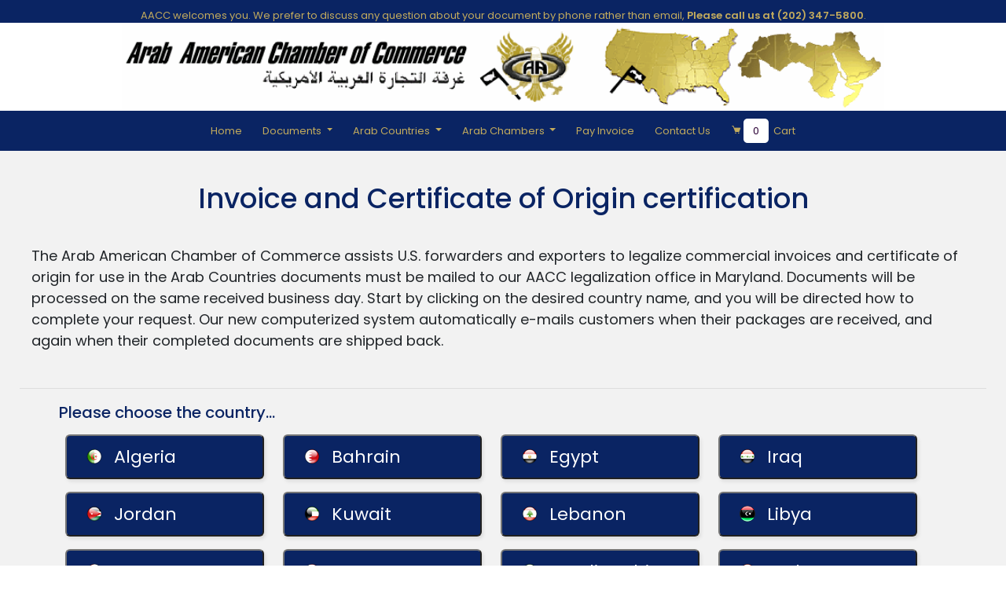

--- FILE ---
content_type: text/html; charset=UTF-8
request_url: https://www.arabchamber.com/invoice-and-certificate-of-origin-certificate
body_size: 5402
content:
<!DOCTYPE html>
<html lang="en-us">

<head>
         
         <script async src="https://www.googletagmanager.com/gtag/js?id=G-F4SDMK8PQ2"></script>
         <script>
             window.dataLayer = window.dataLayer || [];

             function gtag() {
                 dataLayer.push(arguments);
             }
             gtag('js', new Date());
             gtag('config', 'G-F4SDMK8PQ2');
         </script>
    <meta charset="UTF-8">
<meta http-equiv="X-UA-Compatible" content="IE=edge">
<meta name="viewport" content="width=device-width, initial-scale=1.0">
<title>Invoice and Certificate of Origin certification | Arab American Chamber of Commerce | AACC</title>
<link rel="canonical" href="https://www.arabchamber.com/invoice-and-certificate-of-origin-certificate" />
<link rel="alternate" href="https://www.arabchamber.com/invoice-and-certificate-of-origin-certificate" hreflang="en-us" />
<meta http-equiv="Content-Type" content="text/html;charset=UTF-8">

<!-- Facebook Meta Tags -->
<meta property="og:url" content="https://www.arabchamber.com/">
<meta property="og:type" content="website">
<meta property="og:title" content="US Arab Chamber of Commerce | USACC $35 Stamp">
<meta property="og:description" content="US Arab Chamber of Commerce (USACC) is a nationally recognized chamber of commerce in Washington DC, providing certification for certificate of origin and commercial invoice issued in the US for use in the Arab countries">
<meta property="og:image" content="https://opengraph.b-cdn.net/production/documents/25926e7b-fe1d-497b-80b3-e725db84e8c5.png?token=m9mchRMeeqPXwlH0hesmRI5-ULVOolKO_hygCdBvqr0&height=165&width=165&expires=33244942432">

<!-- Twitter Meta Tags -->
<meta name="twitter:card" content="summary_large_image">
<meta property="twitter:domain" content="arabchamber.com">
<meta property="twitter:url" content="https://www.arabchamber.com/">
<meta name="twitter:title" content="US Arab Chamber of Commerce | USACC $35 Stamp">
<meta name="twitter:description" content="US Arab Chamber of Commerce (USACC) is a nationally recognized chamber of commerce in Washington DC, providing certification for certificate of origin and commercial invoice issued in the US for use in the Arab countries">
<meta name="twitter:image" content="https://opengraph.b-cdn.net/production/documents/25926e7b-fe1d-497b-80b3-e725db84e8c5.png?token=m9mchRMeeqPXwlH0hesmRI5-ULVOolKO_hygCdBvqr0&height=165&width=165&expires=33244942432">




<meta name="description" content="Get your commercial invoices and certificates of origin certified for use in Arab countries by the Arab American Chamber 
        of Commerce. Convenient processing, with documents mailed to their Maryland office and returned promptly. 
        Click to select your desired country for specific instructions.">
<meta name="keywords" content="AACC, USA, US, Arab, Chamber, Commerce, Certificate of Origin, Commercial Invoice, United State">
<meta name=”robots” content="index, follow">
<meta name="csrf-token" content="GPh6bjlVdCbvzypWrYhXWgDcs2Fq8TlIDzDJMe7z">
<link rel="icon" type="image/x-icon"  href="https://www.arabchamber.com/assets/images/favicon.ico" >
<link rel="shortcut icon" type="image/x-icon"  href="https://www.arabchamber.com/assets/images/favicon.ico" >

    <!-- Main CSS File -->
<link rel="stylesheet" href="https://www.arabchamber.com/assets/css/boxicons.min.css">
<link rel="stylesheet" href="https://www.arabchamber.com/assets/css/bootstrap.min.css">
<link rel="stylesheet" href="https://www.arabchamber.com/assets/css/style.css?v=1769238314">
<meta name="google-site-verification" content="vt0EtCfNHtAMjLn1IzCBbQymT3BhaSc0thTCxCozExM" />
<!-- Google tag (gtag.js) -->
<script async src="https://www.googletagmanager.com/gtag/js?id=AW-16465035491">
</script>
<script>
  window.dataLayer = window.dataLayer || [];
  function gtag(){dataLayer.push(arguments);}
  gtag('js', new Date());

  gtag('config', 'AW-16465035491');
</script>

<script type="application/ld+json">
  {
    "@context": "https://schema.org",
    "@type": "Organization",
    "name": "US Arab Chamber Of Commerce",
    "legalName": "US Arab",
    "address": {
      "@type": "PostalAddress",
      "streetAddress": "1330 New Hampshire Ave. NW, B1",
      "addressLocality": "Washington",
      "addressRegion": "DC",
      "postalCode": "20036",
      "addressCountry": "United States"
    },
    "telephone": "202-468-4200",
    "email": "info@arabchamber.com",
    "url": "https://www.arabchamber.com/",
    "description": "US Arab Chamber of Commerce (USACC) is a nationally recognized chamber, with a mission to serve U.S. businesses that export products or provide services to the Middle East. There is no need to become a member to use the services of USACC.",
    "areaServed": "United States",
    "openingHours": [
      {
        "@type": "OpeningHoursSpecification",
        "dayOfWeek": [
          "Monday",
          "Tuesday",
          "Wednesday",
          "Thursday",
          "Friday"
        ],
        "opens": "08:00",
        "closes": "18:00"
      }
    ],
    "makesOffer": {
      "@type": "Offer",
      "name": "US Arab Chamber of Commerce Stamp",
      "price": "$35",
      "priceCurrency": "USD"
    },
    "additionalType": "https://schema.org/BusinessAssociation",
    "sameAs": [
      "https://www.facebook.com/arabchamber",
      "https://twitter.com/arabchamber",
      "https://www.linkedin.com/company/arabchamber/"
    ]
  }  
    </script>    <!-- Google tag (gtag.js) -->
    <script async src="https://www.googletagmanager.com/gtag/js?id=G-1074CBFNZS"></script>
    <script>
        window.dataLayer = window.dataLayer || [];

        function gtag() {
            dataLayer.push(arguments);
        }
        gtag('js', new Date());

        gtag('config', 'G-1074CBFNZS');
    </script>
    <script defer src="https://cdn.jsdelivr.net/npm/alpinejs@3.x.x/dist/cdn.min.js"></script>
</head>

<body>
    <div class="container_x ">
        <div class="row">
            <div class="col-md-12" id="welcoming">

    <p>AACC welcomes you. We prefer to discuss any question about your document by phone rather than email, <b>Please call us at (202) 347-5800</b>.</p>

</div>



<!-- logo -->

<div class="col-sm-12" id="main_img">
    <div class="img-logo">
         <img src="https://www.arabchamber.com/assets/images/logos/logo.gif" alt="ar_title_US_Arab_chamber" height="100%">
    </div>

</div>



<nav class="navbar navbar-expand-lg col-sm-12" id="header">
    <div class="container">
        <button class="navbar-toggler" type="button" data-bs-toggle="collapse" data-bs-target="#navbarTogglerDemo02"
            aria-controls="navbarTogglerDemo02" aria-expanded="false" aria-label="Toggle navigation">
            <span class="navbar-toggler-icon"></span>
        </button>
        <div class="collapse navbar-collapse" id="navbarTogglerDemo02">
            <ul class="navbar-nav me-auto mb-2 mb-lg-0">
                <li class="nav-item">
                    <a class="nav-link " aria-current="page" href="https://www.arabchamber.com">Home</a>
                </li>
                <li class="nav-item dropdown">
                    <a class="nav-link dropdown-toggle" href="#" id="navbarDropdown" role="button" data-bs-toggle="dropdown" aria-expanded="false">
                        Documents 
                    </a>
                    <ul class="dropdown-menu" aria-labelledby="navbarDropdown">
                        <li><a class="dropdown-item" href="https://www.arabchamber.com/commercial-invoice-document-legalization">Commercial Invoice</a></li>
                        <li><a class="dropdown-item" href="https://www.arabchamber.com/certificate-of-origin-document-legalization">Certificate of Origin</a></li>
                        <li><a class="dropdown-item" href="/certified-of-iso-certificate-document-legalization">ISO Certificate</a></li>
                        <li><a class="dropdown-item" href="/affidavit-document-legalization">Affidavit</a></li>
                        <li><a class="dropdown-item" href="/agency-agreement-document-legalization">Agency Agreement</a></li>
                        <li><a class="dropdown-item" href="/assignment-document-legalization">Assignment</a></li>
                        <li><a class="dropdown-item" href="/business-letter-document-legalization">Business Letter</a></li>
                        <li><a class="dropdown-item" href="/certificate-of-status-document-legalization">Certificate of Status</a></li>
                        <li><a class="dropdown-item" href="/power-of-attorney-document-legalization">Power of Attorney</a></li>
                        <li><a class="dropdown-item" href="/distributor-agreement-document-legalization">Distributor Agreement</a></li>
                        <li><a class="dropdown-item" href="/letter-of-authorization-document-legalization">Letter of Authorization</a></li>
                        <li><a class="dropdown-item" href="/letter-of-resignation-document-legalization">Letter of Resignation</a></li>
                        <li><a class="dropdown-item" href="/articles-of-organization-document-legalization">Articles of Organization</a></li>
                        <li><a class="dropdown-item" href="/articles-of-incorporation-document-legalization">Articles of Incorporation</a></li>
                        <li><a class="dropdown-item" href="/certificate-of-good-standing-document-legalization">Certificate of Good Standing</a></li>
                        <li><a class="dropdown-item" href="/certificate-of-incorporation-document-legalization">Certificate of Incorporation</a></li>
                        <li><a class="dropdown-item" href="/certificate-of-merger-document-legalization">Certificate of Merger</a></li>
                        <li><a class="dropdown-item" href="/certificate-of-registration-document-legalization">Certificate of Registration</a></li>
                        <li><a class="dropdown-item" href="/company-bylaws-document-legalization">Company Bylaws</a></li>
                        <li><a class="dropdown-item" href="/certificate-of-amendment-document-legalization">Certificate of Amendment</a></li>
                        <li><a class="dropdown-item" href="/certificate-of-incumbency"-document-legalization>Certificate of Incumbency</a></li>
                        <li><a class="dropdown-item" href="/board-resolution-document-legalization">Board Resolution</a></li>
                        <li><a class="dropdown-item" href="/business-license-document-legalization">Business License</a></li>
                        <li><a class="dropdown-item" href="/patent-assignment-document-legalization">Patent Assignment</a></li>
                        <li><a class="dropdown-item" href="/trademark-assignment-document-legalization">Trademark Assignment</a></li>
                        <li><a class="dropdown-item" href="/certificate-of-existence-document-legalization">Certificate of Existence</a></li>
                        <li><a class="dropdown-item" href="/technical-data-sheet-document-legalization">Technical Data Sheet</a></li>
                        <li><a class="dropdown-item" href="/certificate-of-free-sale-document-legalization">Certificate of Free Sale</a></li>
                        <li><a class="dropdown-item" href="/certificate-of-analysis-document-legalization">Certificate of Analysis</a></li>
                    </ul>
                </li>
                <li class="nav-item dropdown">
                    <a class="nav-link dropdown-toggle" role="button" data-bs-toggle="dropdown" aria-expanded="false">
                        Arab Countries
                    </a>
                    <ul class="dropdown-menu">
                                                    <li><a class="dropdown-item" href="https://www.arabchamber.com/algeria-embassy-legalization">Algeria</a></li>
                                                    <li><a class="dropdown-item" href="https://www.arabchamber.com/bahrain-embassy-legalization">Bahrain</a></li>
                                                    <li><a class="dropdown-item" href="https://www.arabchamber.com/egypt-embassy-legalization">Egypt</a></li>
                                                    <li><a class="dropdown-item" href="https://www.arabchamber.com/iraq-embassy-legalization">Iraq</a></li>
                                                    <li><a class="dropdown-item" href="https://www.arabchamber.com/jordan-embassy-legalization">Jordan</a></li>
                                                    <li><a class="dropdown-item" href="https://www.arabchamber.com/kuwait-embassy-legalization">Kuwait</a></li>
                                                    <li><a class="dropdown-item" href="https://www.arabchamber.com/lebanon-embassy-legalization">Lebanon</a></li>
                                                    <li><a class="dropdown-item" href="https://www.arabchamber.com/libya-embassy-legalization">Libya</a></li>
                                                    <li><a class="dropdown-item" href="https://www.arabchamber.com/morocco-apostille-service">Morocco</a></li>
                                                    <li><a class="dropdown-item" href="https://www.arabchamber.com/oman-embassy-legalization">Oman</a></li>
                                                    <li><a class="dropdown-item" href="https://www.arabchamber.com/palestine-embassy-legalization">Palestine</a></li>
                                                    <li><a class="dropdown-item" href="https://www.arabchamber.com/qatar-embassy-legalization">Qatar</a></li>
                                                    <li><a class="dropdown-item" href="https://www.arabchamber.com/saudi-arabia-apostille-service">Saudi Arabia</a></li>
                                                    <li><a class="dropdown-item" href="https://www.arabchamber.com/sudan-embassy-legalization">Sudan</a></li>
                                                    <li><a class="dropdown-item" href="https://www.arabchamber.com/syria-embassy-legalization">Syria</a></li>
                                                    <li><a class="dropdown-item" href="https://www.arabchamber.com/tunisia-embassy-legalization">Tunisia</a></li>
                                                    <li><a class="dropdown-item" href="https://www.arabchamber.com/uae-embassy-legalization">UAE</a></li>
                                                    <li><a class="dropdown-item" href="https://www.arabchamber.com/yemen-embassy-legalization">Yemen</a></li>
                                            </ul>
                </li>
               
                <li class="nav-item dropdown">
                    <a class="nav-link dropdown-toggle" href="#" id="navbarDropdown" role="button" data-bs-toggle="dropdown" aria-expanded="false">
                        Arab Chambers  
                    </a>
                    <ul class="dropdown-menu" aria-labelledby="navbarDropdown">
                        <li><a class="dropdown-item" href="https://www.arabchamber.com/about-us">About Arab Chambers</a></li>
                        <li><a class="dropdown-item " href="https://www.arabchamber.com/american-chambers">Arab & American Chambers in Arab Countries</a></li>
                        <li><a class="dropdown-item " href="https://www.arabchamber.com/world">Arab Chambers Over the World</a></li>
                        <li><a class="dropdown-item " href="https://www.arabchamber.com/us-embassy">US Embassies in the Arab countries</a></li>
                        <li><a class="dropdown-item " href="https://www.arabchamber.com/arab-embassies">Embassies of Arab Countries</a></li>
                    </ul>
                </li>
                <li class="nav-item">
                    <a class="nav-link " href="https://pay.arabchamber.com/">Pay Invoice</a>
                </li>
                <li class="nav-item">
                    <a class="nav-link " href="https://www.arabchamber.com/contact-us">Contact Us</a>
                </li>
                
                                <li class="nav-item">
                    <a class="nav-link" href="https://www.arabchamber.com/cart"><i class='bx bxs-cart'></i> <span class="cart-box">0</span>&nbsp; Cart</a>
                </li>
            </ul>
            
        </div>
    </div>
</nav>



            
    <div id="content_invoice" class="container">
        <h1 class="title">Invoice and Certificate of Origin certification </h1>
        <div class="row">
                                                                <div class="col-md-12">
                    <div class="stemp">
                        <p id="note">
                            The Arab American Chamber of Commerce assists U.S. forwarders and exporters to legalize commercial invoices and certificate of origin for use in the Arab Countries 
                            documents must be mailed to our AACC legalization office in Maryland. Documents will be processed on the same received business day. 
                            Start by clicking on the desired country name, and you will be directed how to complete your request. 
                            Our new computerized system automatically e-mails customers when their packages are received, 
                            and again when their completed documents are shipped back.
                        </p>
                    </div>
                </div>
                    </div>
        <hr>
        <div class="countries_selections">
            <h5>Please choose the country...</h5>
            <div class="row country_card">
                                                        <form action="https://www.arabchamber.com/select-country" method="post" id="country_form">
                        <input type="hidden" name="_token" value="GPh6bjlVdCbvzypWrYhXWgDcs2Fq8TlIDzDJMe7z">                        <input type="hidden" name="countryId" value="3">
                        <input type="hidden" name="jurisdiction" value="1">
                        <input type="hidden" name="countryName" value="Algeria">
                        <input type="hidden" name="sectionNumber" value="2">
                        <button type="submit" class="col-sm-12 col-md-3 m-2 special_card single-country-btn">
                            <img
                                src="https://www.arabchamber.com/assets/images/flagicons/algeria.png">
                            <span>Algeria</span>
                        </button>
                    </form>
                                                        <form action="https://www.arabchamber.com/select-country" method="post" id="country_form">
                        <input type="hidden" name="_token" value="GPh6bjlVdCbvzypWrYhXWgDcs2Fq8TlIDzDJMe7z">                        <input type="hidden" name="countryId" value="11">
                        <input type="hidden" name="jurisdiction" value="">
                        <input type="hidden" name="countryName" value="Bahrain">
                        <input type="hidden" name="sectionNumber" value="2">
                        <button type="submit" class="col-sm-12 col-md-3 m-2 special_card single-country-btn">
                            <img
                                src="https://www.arabchamber.com/assets/images/flagicons/bahrain.png">
                            <span>Bahrain</span>
                        </button>
                    </form>
                                                        <form action="https://www.arabchamber.com/select-country" method="post" id="country_form">
                        <input type="hidden" name="_token" value="GPh6bjlVdCbvzypWrYhXWgDcs2Fq8TlIDzDJMe7z">                        <input type="hidden" name="countryId" value="38">
                        <input type="hidden" name="jurisdiction" value="">
                        <input type="hidden" name="countryName" value="Egypt">
                        <input type="hidden" name="sectionNumber" value="2">
                        <button type="submit" class="col-sm-12 col-md-3 m-2 special_card single-country-btn">
                            <img
                                src="https://www.arabchamber.com/assets/images/flagicons/egypt.png">
                            <span>Egypt</span>
                        </button>
                    </form>
                                                        <form action="https://www.arabchamber.com/select-country" method="post" id="country_form">
                        <input type="hidden" name="_token" value="GPh6bjlVdCbvzypWrYhXWgDcs2Fq8TlIDzDJMe7z">                        <input type="hidden" name="countryId" value="57">
                        <input type="hidden" name="jurisdiction" value="1">
                        <input type="hidden" name="countryName" value="Iraq">
                        <input type="hidden" name="sectionNumber" value="2">
                        <button type="submit" class="col-sm-12 col-md-3 m-2 special_card single-country-btn">
                            <img
                                src="https://www.arabchamber.com/assets/images/flagicons/iraq.png">
                            <span>Iraq</span>
                        </button>
                    </form>
                                                        <form action="https://www.arabchamber.com/select-country" method="post" id="country_form">
                        <input type="hidden" name="_token" value="GPh6bjlVdCbvzypWrYhXWgDcs2Fq8TlIDzDJMe7z">                        <input type="hidden" name="countryId" value="63">
                        <input type="hidden" name="jurisdiction" value="">
                        <input type="hidden" name="countryName" value="Jordan">
                        <input type="hidden" name="sectionNumber" value="2">
                        <button type="submit" class="col-sm-12 col-md-3 m-2 special_card single-country-btn">
                            <img
                                src="https://www.arabchamber.com/assets/images/flagicons/jordan.png">
                            <span>Jordan</span>
                        </button>
                    </form>
                                                        <form action="https://www.arabchamber.com/select-country" method="post" id="country_form">
                        <input type="hidden" name="_token" value="GPh6bjlVdCbvzypWrYhXWgDcs2Fq8TlIDzDJMe7z">                        <input type="hidden" name="countryId" value="67">
                        <input type="hidden" name="jurisdiction" value="">
                        <input type="hidden" name="countryName" value="Kuwait">
                        <input type="hidden" name="sectionNumber" value="2">
                        <button type="submit" class="col-sm-12 col-md-3 m-2 special_card single-country-btn">
                            <img
                                src="https://www.arabchamber.com/assets/images/flagicons/kuwait.png">
                            <span>Kuwait</span>
                        </button>
                    </form>
                                                        <form action="https://www.arabchamber.com/select-country" method="post" id="country_form">
                        <input type="hidden" name="_token" value="GPh6bjlVdCbvzypWrYhXWgDcs2Fq8TlIDzDJMe7z">                        <input type="hidden" name="countryId" value="69">
                        <input type="hidden" name="jurisdiction" value="1">
                        <input type="hidden" name="countryName" value="Lebanon">
                        <input type="hidden" name="sectionNumber" value="2">
                        <button type="submit" class="col-sm-12 col-md-3 m-2 special_card single-country-btn">
                            <img
                                src="https://www.arabchamber.com/assets/images/flagicons/lebanon.png">
                            <span>Lebanon</span>
                        </button>
                    </form>
                                                        <form action="https://www.arabchamber.com/select-country" method="post" id="country_form">
                        <input type="hidden" name="_token" value="GPh6bjlVdCbvzypWrYhXWgDcs2Fq8TlIDzDJMe7z">                        <input type="hidden" name="countryId" value="71">
                        <input type="hidden" name="jurisdiction" value="">
                        <input type="hidden" name="countryName" value="Libya">
                        <input type="hidden" name="sectionNumber" value="2">
                        <button type="submit" class="col-sm-12 col-md-3 m-2 special_card single-country-btn">
                            <img
                                src="https://www.arabchamber.com/assets/images/flagicons/libya.png">
                            <span>Libya</span>
                        </button>
                    </form>
                                                        <form action="https://www.arabchamber.com/select-country" method="post" id="country_form">
                        <input type="hidden" name="_token" value="GPh6bjlVdCbvzypWrYhXWgDcs2Fq8TlIDzDJMe7z">                        <input type="hidden" name="countryId" value="473">
                        <input type="hidden" name="jurisdiction" value="">
                        <input type="hidden" name="countryName" value="Oman">
                        <input type="hidden" name="sectionNumber" value="2">
                        <button type="submit" class="col-sm-12 col-md-3 m-2 special_card single-country-btn">
                            <img
                                src="https://www.arabchamber.com/assets/images/flagicons/oman.png">
                            <span>Oman</span>
                        </button>
                    </form>
                                                        <form action="https://www.arabchamber.com/select-country" method="post" id="country_form">
                        <input type="hidden" name="_token" value="GPh6bjlVdCbvzypWrYhXWgDcs2Fq8TlIDzDJMe7z">                        <input type="hidden" name="countryId" value="96">
                        <input type="hidden" name="jurisdiction" value="1">
                        <input type="hidden" name="countryName" value="Qatar">
                        <input type="hidden" name="sectionNumber" value="2">
                        <button type="submit" class="col-sm-12 col-md-3 m-2 special_card single-country-btn">
                            <img
                                src="https://www.arabchamber.com/assets/images/flagicons/qatar.png">
                            <span>Qatar</span>
                        </button>
                    </form>
                                                        <form action="https://www.arabchamber.com/select-country" method="post" id="country_form">
                        <input type="hidden" name="_token" value="GPh6bjlVdCbvzypWrYhXWgDcs2Fq8TlIDzDJMe7z">                        <input type="hidden" name="countryId" value="99">
                        <input type="hidden" name="jurisdiction" value="">
                        <input type="hidden" name="countryName" value="Saudi Arabia">
                        <input type="hidden" name="sectionNumber" value="2">
                        <button type="submit" class="col-sm-12 col-md-3 m-2 special_card single-country-btn">
                            <img
                                src="https://www.arabchamber.com/assets/images/flagicons/saudi_arabia.png">
                            <span>Saudi Arabia</span>
                        </button>
                    </form>
                                                        <form action="https://www.arabchamber.com/select-country" method="post" id="country_form">
                        <input type="hidden" name="_token" value="GPh6bjlVdCbvzypWrYhXWgDcs2Fq8TlIDzDJMe7z">                        <input type="hidden" name="countryId" value="108">
                        <input type="hidden" name="jurisdiction" value="">
                        <input type="hidden" name="countryName" value="Sudan">
                        <input type="hidden" name="sectionNumber" value="2">
                        <button type="submit" class="col-sm-12 col-md-3 m-2 special_card single-country-btn">
                            <img
                                src="https://www.arabchamber.com/assets/images/flagicons/sudan.png">
                            <span>Sudan</span>
                        </button>
                    </form>
                                                        <form action="https://www.arabchamber.com/select-country" method="post" id="country_form">
                        <input type="hidden" name="_token" value="GPh6bjlVdCbvzypWrYhXWgDcs2Fq8TlIDzDJMe7z">                        <input type="hidden" name="countryId" value="118">
                        <input type="hidden" name="jurisdiction" value="">
                        <input type="hidden" name="countryName" value="Tunisia">
                        <input type="hidden" name="sectionNumber" value="2">
                        <button type="submit" class="col-sm-12 col-md-3 m-2 special_card single-country-btn">
                            <img
                                src="https://www.arabchamber.com/assets/images/flagicons/tunisia.png">
                            <span>Tunisia</span>
                        </button>
                    </form>
                                                        <form action="https://www.arabchamber.com/select-country" method="post" id="country_form">
                        <input type="hidden" name="_token" value="GPh6bjlVdCbvzypWrYhXWgDcs2Fq8TlIDzDJMe7z">                        <input type="hidden" name="countryId" value="265">
                        <input type="hidden" name="jurisdiction" value="">
                        <input type="hidden" name="countryName" value="UAE">
                        <input type="hidden" name="sectionNumber" value="2">
                        <button type="submit" class="col-sm-12 col-md-3 m-2 special_card single-country-btn">
                            <img
                                src="https://www.arabchamber.com/assets/images/flagicons/united_arab_emirates.png">
                            <span>UAE</span>
                        </button>
                    </form>
                                                        <form action="https://www.arabchamber.com/select-country" method="post" id="country_form">
                        <input type="hidden" name="_token" value="GPh6bjlVdCbvzypWrYhXWgDcs2Fq8TlIDzDJMe7z">                        <input type="hidden" name="countryId" value="129">
                        <input type="hidden" name="jurisdiction" value="1">
                        <input type="hidden" name="countryName" value="Yemen">
                        <input type="hidden" name="sectionNumber" value="2">
                        <button type="submit" class="col-sm-12 col-md-3 m-2 special_card single-country-btn">
                            <img
                                src="https://www.arabchamber.com/assets/images/flagicons/yemen.png">
                            <span>Yemen</span>
                        </button>
                    </form>
                            </div>
        </div>
    

<form action="https://www.arabchamber.com/back-from-document" class="back-from-document" method="post">
    <input type="hidden" name="_token" value="GPh6bjlVdCbvzypWrYhXWgDcs2Fq8TlIDzDJMe7z"></form>

<form action="https://www.arabchamber.com/back-from-inner-document" class="back-from-inner-document" method="post">
    <input type="hidden" name="_token" value="GPh6bjlVdCbvzypWrYhXWgDcs2Fq8TlIDzDJMe7z"></form>

<form action="https://www.arabchamber.com/back-to-country-from-document" class="back-to-country-form-doc" method="post">
    <input type="hidden" name="_token" value="GPh6bjlVdCbvzypWrYhXWgDcs2Fq8TlIDzDJMe7z">    <input type="hidden" name="countryName" value="-document-legalization-authentication-attestation">
</form>
 
    </div>


            <div class="col-md-12">
    <div id="desc_foot" align="center">
        <div class="container">
            <h3>Mailing</h3>
            <p>
                If you are using FedEx or UPS, please include a self-addressed air waybill for the return of your document.<br>
                Alternatively, you may use a USPS Priority Mail envelope with prepaid postage and a tracking number.<br>
                If you do not have a FedEx or UPS account, you can purchase an air waybill through this site in the next step.
            </p>
            <div class="postions">
                <div class="first col-6">
                    <p><b>
                            Arab American  Chamber of Commerce
                            Headquarter Office
                        </b>
                    </p>
                    <span>1330 New Hampshire Ave. NW, B1 <br>
                        Washington, D.C. 20036
                    </span>
                    <p><i class='bx bxs-phone'></i> (202) 347-5800</p>
                    <p><i class='bx bx-world'></i> 1 888-939-ARAB</p>
                </div>
                <div class="second col-6">
                    <p><b>Arab Chamber of Commerce</b></p>
                    <span>1615 Bay Head Rd.
                        <br>Annapolis MD, 21409
                    </span>
                    <p><i class='bx bxs-phone'></i> (410) 349 - 1212</p>
                    <a href=" mailto:aacc@arabchamber.com"><i class='bx bx-envelope'></i> 
                    <img src="https://www.arabchamber.com/assets/images/email-4.png"></a>
                </div>
            </div>
            <p class="p-footer">Please send your certification requests to Maryland office to expedite the legalization
                process</p>
        </div>
    </div>
    <div class="col-md-12" id="footer">
        <div class="copyrights">
            Copyright © 1984-2026 Arab American Chamber of Commerce
        </div>
        <div class="sharing">
            <p>Share & Keep in touch:</p>
            <a href="https://www.linkedin.com/company/arab-chamber-of-commerce" target="_blank"><i
                    class='bx bxl-linkedin-square bx-tada'></i></a>
            <a href="https://www.facebook.com/Arab.American.Chamber.of.Commerce" target="_blank"><i
                    class='bx bxl-facebook-square bx-tada'></i></a>

            
        </div>
    </div>
</div>        </div>
    </div>

    <!-- jQuery CDN -->
<script src="https://www.arabchamber.com/assets/js/jquery.min.js"></script>

<script src="https://www.arabchamber.com/assets/js/bootstrap.bundle.js"></script>
<script src="https://www.arabchamber.com/assets/js/jquery.mask.min.js"></script>
<script src="https://www.arabchamber.com/assets/js/main.js?v=1769238314"></script>
<div class="loading-state d-none">
    <div class="loading"></div>
  </div></body>

</html>
 

--- FILE ---
content_type: text/css
request_url: https://www.arabchamber.com/assets/css/style.css?v=1769238314
body_size: 12039
content:
@import url('https://fonts.googleapis.com/css2?family=Poppins:wght@400;500;600&display=swap');

* {
    padding: 0;
    margin: 0;
    box-sizing: border-box;
}

:root {
    /* ---- colors ---- */
    --main-color: #0A2463;
    --main-color-2:#c3ab5d;
    --white-color: #fff;
    --wheat-color: #fff7c2;
    --hover-color: #fff7c2;
    --light-color: #f8f0d7;
    /* ---- fonts-size ---- */
    --paragraph-size: 22px;
    --header-text-size: 30px;
    --text-size: 1.5rem;
    /* ---- other-properties ---- */
    --trans: all 0.3s ease;
}

body {
    font-family: 'Poppins', sans-serif;
    overflow-x: hidden;
    background-size: contain;
}

html {
    scroll-behavior: smooth;
}

ul {
    list-style: none;
}

a {
    text-decoration: none;
}

hr {
    /* width: 201%; */
    height: 3px;
    margin-left: 0%;
    color: rgb(163, 163, 163);
}
.container_x{
    max-width: 1500px;
    margin: auto;
    background-color: #f2f2f2;
}
.container_x > .row{
    margin: 0;
}
#welcoming {
    width: 100%;
    background-color: var(--main-color);
    color: var(--main-color-2);
    text-align: center;
    padding-top: 10px;
}

#welcoming>p {
    text-align: center;
    margin: auto;
}

#main_img {
    background-color: var(--white-color);
    max-width: 100%;
}

#main_img img {
    padding: 0;
}

#header {
    background-color: var(--main-color);
    /* background: linear-gradient(to bottom, #897616 0%, #E7C972 100%); */
}

#header a {
    font-size: 20px;
    color: var(--main-color-2);
}

#header a:hover {
    color: var(--hover-color)
}

#header .active {
    color: var(--hover-color) !important
}

#header #branches {
    color: var(--white-color);
    text-shadow: -1px -1px 0 #f1bbff, 1px -1px 0 #ad0fce, -1px 1px 0 #9448bb, 1px 1px 0 #7a0ea7;
}
#header .dropdown-menu{
    max-height: 500px;
    overflow: auto;
}
#header .dropdown-menu .dropdown-item {
    color: #000;
}

#header .dropdown-menu .dropdown-item:hover {
    color: var(--hover-color);
    background-color: var(--main-color);
}

@media screen and (max-width: 500px) {
    #header .dropdown-menu li a{
        text-wrap: balance;
        border-bottom: 1px solid #eeeeee;
    }
    #desc_foot .postions .second img{
        width: 85%;
    }
}

nav .container {
    max-width: 100%;
}

nav .container ul {
    margin: auto;
}

#header .navbar-toggler {
    background-color: var(--white-color);
    margin: 0 0 0 auto;
}

.cart-box {
    padding: 6px 12px;
    background: #fff;
    color: #2b0136;
    border-radius: 5px;
}

#header a:hover .cart-span {
    background-color: var(--hover-color);
}

.first-content {
    /* width: 97%;
    max-width: 1400px; */
    margin: auto;
    /* padding: 34px; */
    /* box-shadow: 0px 0px 2px; */
    margin-top: 13px;
    /* border-bottom: 1px solid rgba(0,0,0,0.2); */
}

#description {
    color: var(--main-color);
    margin: 0px auto
}

#description h1.text-title, #description h2.text-title {
    /* background-color: var(--main-color); */
    padding: 15px 0;
    /* border-radius: 10px;
    text-align: center; */
    font-size: 23px;
    font-weight: bold;
    font-family: Tahoma, Geneva, sans-serif;
    /* text-shadow: 1px 1px #fff; */
}


.first-content p {
    font-size: 16px;
    text-align: justify;
    margin-bottom: 10px;
}

#description .img {
    height: 120px;
}

.sub-header {
    text-align: center;
    background: var(--main-color);
    color: #fff;
    padding: 18px;
    border-radius: 10px;
    /* border: 1px solid var(--main-color); */
    font-family: 'Lato-Regular', sans-serif;
    font-size: 22px;
    line-height: 27px;
}

.content {
    /* padding-left: 50px;
    padding-right: 50px; */
    margin: auto;
    width: 100%;
    /* max-width: 1400px; */
    /* background-color: var(--white-color); */
}

.content .choosing .country_title {
    font-size: 40px;
    font-weight: 600;
    color: var(--main-color);
}

.content .choosing .title, .content .home-countries-container .title {
    /* font-weight: 600; */
    color: var(--main-color);
    padding-left: 15px;
    font-size: 23px;
    font-weight: bold;
}

.content .choosing .title span {
    color: var(--main-color-2);
    text-shadow: 3px 4px 5px #fff7c2;
}

.content .choosing .divs .card {
    justify-content: space-between;
    box-shadow: 2px 5px 15px rgba(0, 0, 0, 0.3);
    align-items: center;
    transition: 0.5s;
    width: 100%;
    height: fit-content;
    display: flex;
    background-color: #f8f0d7;
    color: var(--main-color);
    padding: 5px 15px;
    margin-bottom: 25px;
    cursor: pointer;
    transition: var(--trans);
    border: 3px solid #f8f0d7;
    position: relative;
    flex-direction: row;
    border: 3px solid var(--main-color);
}

.content .choosing .divs .card:hover,.content .choosing .divs .card.activeCard {
    border: 3px solid var(--main-color-2);
    color: #fff;
    background-color: var(--main-color);
}

.content .choosing .divs .card .num {
    background: var(--main-color);
    height: 60px;
    width: 60px;
    position: absolute;
    top: 6px;
    left: 5px;
    padding: 6px;
    text-align: center;
    color: var(--white-color);
    font-size: 16px;
    font-weight: bold;
    vertical-align: middle;
    border-radius: 50%;
    box-shadow: 2px 3px 4px gainsboro;
    transition: var(--trans);
    margin-top: 1.5%;
}

.content .choosing .divs .card:hover .num, .content .choosing .divs .card.activeCard .num {
    background: #fff;
    color: var(--main-color);
}

.content .choosing .divs .card span h4 {
    color: var(--main-color);
    font-weight: bold;
    margin-top: -4px;
    transition: var(--trans);
}

.content .choosing .divs .card span {
    display: block;
    margin-top: 1.5%;
    width: fit-content;
    padding-left: 60px;
}

.content .choosing .divs .card:hover span h4, .content .choosing .divs .card.activeCard span h4 {
    color: #fff;
}

.content .choosing .divs .card span p {
    font-size: 20px;
    margin-top: -12px;
}

.content .countries .title {
    font-size: 40px;
    font-weight: 600;
    color: var(--main-color);
    padding: 2% 0;
    text-align: center;
}

.content .choosing .flag {
    align-items: flex-start;
}

.content .choosing .flag .flag_img {
    padding-top: 10px;
    /* margin-right: 10px; */
    padding-left: 10px;
    display: flex;
    justify-content: center;
    align-items: center;
}

/* start sidebar */
.embassy_link {
    /* width: 100%; */
    /* margin-left: 45%; */
    height: 100%;
    background-color: #fafafa;
    border-left: 5px solid #e2dab9;
    margin-top: -8px;
    padding: 10px 15px;
}

.embassy_link h5 {
    color: var(--main-color);
}

.embassy_link ul {
    list-style-type: square;
}

/* end sidebar */

.docName .title,
.docName2 .title {
    color: var(--main-color) !important;
    font-size: var(--header-text-size) !important;
    text-align: left !important;
    text-decoration: underline;
}

.docName2 .title {
    display: inline;
}

.docName2 .subTitle {
    padding-left: 37px;
    color: var(--main-color);
}

.docName .divs,
.docName2 .divs {
    padding-left: 40px;
}

.docName .divs ul,
.docName2 .divs ul {
    list-style-type: square;
}

.docName .divs ul li,
.docName2 .divs ul li {
    font-size: 20px;
}

.docName .divs ul li:hover,
.docName2 .divs ul li:hover {
    text-decoration: underline;
    color: var(--main-color);
    cursor: pointer;
}

#footer {
    width: 100%;
    background-color: var(--main-color-2);
    color: var(--main-color);
    text-align: center;
    padding: 10px 0;
    display: flex;
    justify-content: space-around;
    align-items: center;
}

#footer .sharing p {
    color: var(--main-color);
}

#footer .sharing a {
    border-radius: 50px;
    border: 1px solid var(--main-color);
    font-size: 22px;
    padding: 4px;
}

#footer .sharing a i {
    color: var(--main-color);
}

@media screen and (min-width: 1800px) {

    .buss_docs,
    .docs {
        width: 70%;
    }
}

@media (max-width: 1659px) and (min-width: 1400px) {
    .content .choosing .title {
        font-size: 50px;
    }
}

@media screen and (max-width: 1200px) {
    .content .choosing .divs .card {
        display: block;
    }
}

@media (max-width: 1400px) and (min-width: 990px) {
    #welcoming p {
        font-size: 13px;
    }

    #header .nav-item a {
        font-size: 13px;
    }

    #header .search-icon a {
        font-size: 15px;
    }

    .content {
        width: 100%;
    }

    #content_country {
        width: 100% !important;
        margin-left: 0 !important;
    }

    .content .choosing .title {
        font-size: 40px;
    }
}

@media screen and (max-width: 990px) {
    #content_country {
        width: 100% !important;
        margin-left: 0 !important;
    }

    #welcoming {
        width: 100%;
        font-size: 10px;
        background-color: var(--main-color);
        color: var(--white-color);
        text-align: center;
        padding: 10px 15px;
    }

    #main_img {
        background-color: var(--white-color);
        max-width: 100%;
    }

    #main_img img {

        padding: 0;
    }

    #header {
        padding: 20px;
    }

    #description .info {
        text-align: center;
        padding: 0 15px;
    }

    #description .place {
        display: none;
    }

    .content {
        width: 100%;
    }

    .content .data {
        background-color: var(--white-color);
    }

    .content .choosing .title {
        font-size: 40px;
    }

    .content .choosing .divs .card {
        width: 100%;
    }

    .content .choosing .divs .card span h4 {
        padding-top: 10px;
    }

    .content .choosing .divs .card span p {
        font-size: 16px;
        margin-top: 0px;
    }

    hr {
        width: 100%;
    }

    .docName2 .title {
        display: block;
    }

    .docName2 .subTitle {
        padding-left: 0;
    }

    #last_one {
        margin-bottom: 15px;
    }

    #footer {
        display: flex;
        flex-direction: column;
    }
}

/* -------- C/O & C/I -------- */

#ci_co_tit {
    color: var(--main-color);
    padding: 15px 0;
    text-align: center;
}

.dci .pdf {
    margin-bottom: 10px;
}

.texts {
    margin: 15px 10px;
}

.texts p {
    font-size: 17px;
}

.texts ul {
    list-style-type: disc;
}

.texts .img {
    display: flex;
    justify-content: space-between;
}

.texts .img img {
    border: 5px solid #ddd;
}

.texts .img p {
    width: 70%;
}

@media screen and (max-width: 767px) {
    body .container_x .row .co-ci {
        padding: 35px;
    }

    #ci_co_tit {
        font-size: 25px;
        width: 100%;
        /* padding-top: 100px; */
        text-align: center;
    }

    .dci {
        margin-left: 0;
    }

    .dci .pdf img {
        width: 100%;
        padding: 10px;
    }

    .texts h4 {
        text-align: center;
    }

    .texts .img {
        margin-left: 20%;
        display: flex;
        flex-direction: column;
    }

    .texts .img p {
        margin-left: -15%;
        width: 100%;
    }

    .card_bank {
        display: none !important;
    }
}

/* -------- Document Certification Page -------- */
.bus_inv,
.bus_doc {
    /* height: 100vh !important; */
    min-height: calc(100vh - 230px);
}

.bus_inv .countries_selections,
.bus_doc .countries_selections {
    padding-top: 10%;
}

#content_card_view {
    /* width: 97%; */
    margin: auto;
    min-height: calc(100vh - 230px);
    background-color: #f2f2f2;
    /* background-color: var(--white-color); */
}

#content_invoice {
    width: 97%;
    min-height: calc(100vh - 230px);
    /* background-color: var(--white-color); */
    max-width: 1550px;
    padding: 0;

}

#content_invoice .title,
#content_card_view .title {
    text-align: center;
    font-size: 35px;
    padding: 15px 0;
    color: var(--main-color);
}

#content_invoice .txt #main_text {
    color: var(--main-color);
    font-weight: bold;
    font-size: var(--paragraph-size);
}

#content_invoice .txt p {
    font-size: 18px;
}

#content_invoice .stemp {
    text-align: center;
    /* padding: 25px 0; */
    font-size: var(--paragraph-size);
}

#content_invoice .stemp>p>span {
    font-weight: bold;
    font-size: var(--header-text-size);
}

#content_invoice .stemp>button {
    background-color: var(--main-color);
    color: var(--wheat-color);
    font-size: 18px;
    padding: 5px 15px;
    border: 2px solid var(--main-color);
    transition: var(--trans);
    width: 50%;
    margin: auto;
}

#content_invoice .stemp>button:hover {
    box-shadow: 2px 3px 4px gainsboro;
    border: 2px solid var(--hover-color);
}

#content_invoice .stemp .img {
    max-width: 100%;
    position: relative;
}

#content_invoice .stemp .img>img {
    width: 5%;
    position: absolute;
    top: -6%;
    left: 19%;
}

#content_invoice .stemp .img .stemp_img {
    /* margin-top: 40px; */
    margin-top: 10px;
    max-width: 100%;
    position: relative;
}

#content_invoice .stemp .img .stemp_img>img {
    width: 25%;
    margin-left: 0%;
    height: 100%;
}

@media screen and (min-width: 1200px) {
    #content_invoice .stemp .img .stemp_img {
        height: 200px;
    }

    #content_invoice .stemp .img .stemp_img>img {
        width: auto;
    }
}

#content_invoice .stemp .img .stemp_img .data .inp {
    background-color: var(--main-color);
    width: 46%;
    transform: rotate(-90deg);
    position: absolute;
    top: 47%;
    right: 2%;
}

#content_invoice .stemp .img .stemp_img .data .inp input {
    width: 20%;
    padding-left: 5px;
}

#content_invoice .stemp .img .stemp_img .data .inp input::placeholder {
    color: #ddd;
    padding-left: 10px;
}

#content_invoice .stemp .img .stemp_img .data .inp button {
    background-color: #a9a9a9;
    color: #a9a9a9;
    padding: 0px 15px;
    border-radius: 5px;
}

#content_invoice .stemp .img .stemp_img .data>p {
    background-color: var(--wheat-color);
    width: 46%;
    transform: rotate(-90deg);
    position: absolute;
    top: 44.5%;
    right: 0%;
    color: var(--main-color);
}

#content_invoice #note {
    padding: 15px;
    font-size: 18px;
    text-align: left;
}

#content_invoice .countries_selections {
    margin-bottom: 35px;
    padding-left: 50px;
}

#content_invoice .docs,
#content_invoice .price {
    /* margin-bottom: 35px; */
    /* padding-left: 50px; */
    margin-top: -1px;
}

.docs>p {
    width: 785px;
    margin: 0;
}

.select-lable {
    display: inline-block;
    margin-top: 8px;
}

select {
    appearance: auto;
}


.docs>p>select {
    position: absolute;
    appearance: auto;
    z-index: 2;
    top: -8px;
    width: 275px;
    display: inline-block;
    font-size: 23px;
    margin: 15px;
}

@media screen and (max-width: 1000px) {
    .docs>p {
        width: auto;
        text-align: center;
    }

    .docs>p>select {
        position: static;
    }
}

select::-webkit-scrollbar-track {
    width: 20px;
    background-color: #119b55;
}

.docs>.bttn button {
    width: 20%;
    min-width: fit-content;
    max-width: 200px;
}

.btn-special {
    background-color: var(--main-color);
    color: #ffffff;
}

.btn-special:hover {
    background-color: #16001c;
    color: #ffffff;
}

#content_invoice .countries_selections h5 {
    color: var(--main-color);
}

#content_invoice .countries_selections .country_card .special_card {
    border-radius: 6px;
}

#country_form {
    width: 23%;
    min-width: 216.5px;
}

#content_invoice .countries_selections .country_card .card,
#content_invoice .countries_selections .country_card .special_card {
    position: relative;
    background-color: var(--main-color);
    color: var(--white-color);
    box-shadow: 2px 3px 4px gainsboro;
    max-width: 100%;
    width: 100%;
    padding: 10px 25px;
    display: flex;
    flex-direction: row;
    align-items: center;
    transition: var(--trans);
    cursor: pointer;
}

#content_invoice .countries_selections .country_card .card img,
#content_invoice .countries_selections .country_card .special_card img {
    width: 10%;
}

#content_invoice .countries_selections .country_card .card span,
#content_invoice .countries_selections .country_card .special_card span {
    padding-left: 15px;
    font-size: var(--paragraph-size);
}

#content_invoice .countries_selections .country_card .card:hover,
#content_invoice .countries_selections .country_card .special_card:hover {
    background-color: var(--main-color);
}

#content_invoice .countries_selections .country_card .special_card:hover {
    border-color: var(--main-color);
}

.docs {
    width: 50%;
    margin-left: 20%;
    /* display: none; */
}

.bahrain_case,
.iraq_pre_case,
.yemen_pre_case,
.UAE_pre_case,
.iraq_bus_doc,
.yemen_bus_doc {
    display: none;
    width: 97%;
    margin-left: 10%;
    background-color: #fbfbfb;
    padding: 10px 25px;
    font-size: var(--paragraph-size);
    position: relative;
}

.bahrain_case::before,
.iraq_pre_case::before,
.yemen_pre_case::before,
.UAE_pre_case::before,
.iraq_bus_doc::before,
.yemen_bus_doc::before {
    content: '';
    position: absolute;
    background-color: var(--main-color);
    width: 5px;
    height: 100%;
    left: 0px;
    top: 50%;
    transform: translateY(-50%);
}

.iraq_bus_doc select {
    margin: 20px 0;
}

.buss_docs,
.docs {
    width: 97%;
    margin: 0 auto;
    background-color: #fbfbfb;
    padding: 10px 25px;
    font-size: var(--paragraph-size);
    position: relative;
}

.buss_docs::before,
.docs::before {
    content: '';
    position: absolute;
    background-color: var(--main-color);
    width: 5px;
    height: 100%;
    left: 0px;
    top: 50%;
    transform: translateY(-50%);
}

.buss_docs p {
    text-align: left;
}

.buss_docs .inp1,
.buss_docs .inp2,
.buss_docs .inp3,
.buss_docs .inp4,
.bahrain_case .inp1,
.bahrain_case .inp2,
.bahrain_case .inp3,
.bahrain_case .inp4,
.iraq_pre_case .inp1,
.iraq_pre_case .inp2,
.yemen_pre_case .inp1,
.yemen_pre_case .inp2,
.UAE_pre_case .inp1,
.UAE_pre_case .inp2,
.yemen_bus_doc .inp_doc {
    padding: 15px 0;
    display: flex;
}

.buss_docs .inp1 div,
.buss_docs .inp2 div,
.buss_docs .inp3 div,
.buss_docs .inp4 div,
.bahrain_case .inp1 div,
.bahrain_case .inp2 div,
.bahrain_case .inp3 div,
.bahrain_case .inp4 div,
.iraq_pre_case .inp1 div,
.iraq_pre_case .inp2,
.yemen_pre_case .inp1 div,
.yemen_pre_case .inp2 div,
.UAE_pre_case .inp1 div,
.UAE_pre_case .inp2 div,
.yemen_bus_doc .inp_doc div {
    display: block;
    background-color: white;
    box-shadow: 5px 5px 10px rgba(0, 0, 0, 0.5);
    padding: 20px;
    border-radius: 25px;
}

.buss_docs .check-input,
.bahrain_case .check-input,
.iraq_pre_case .check-input,
.yemen_pre_case .check-input,
.UAE_case .check-input {
    display: flex;
}

.buss_docs .inp1 input[type='radio'],
.buss_docs .inp2 input[type='radio'],
.buss_docs .inp3 input[type='radio'],
.buss_docs .inp4 input[type='radio'],
.bahrain_case .inp1 input[type='radio'],
.bahrain_case .inp2 input[type='radio'],
.bahrain_case .inp3 input[type='radio'],
.bahrain_case .inp4 input[type='radio'],
.yemen_case .inp_fee_14 input[type='radio'],
.yemen_case .inp_fee_7 input[type='radio'],
.UAE_case .inp1 input[type='radio'],
.UAE_case .inp2 input[type='radio'],
.yemen_bus_doc .inp_doc input[type='radio'] {
    -webkit-appearance: none;
    appearance: none;
    border: 1px solid #ddd;
    width: 25px;
    height: 25px;
    border-radius: 0;
    cursor: pointer;
    position: relative;
}

.buss_docs .inp1 input[type='radio']:checked:after,
.buss_docs .inp2 input[type='radio']:checked:after,
.buss_docs .inp3 input[type='radio']:checked:after,
.buss_docs .inp4 input[type='radio']:checked:after,
.bahrain_case .inp1 input[type='radio']:checked:after,
.bahrain_case .inp2 input[type='radio']:checked:after,
.bahrain_case .inp3 input[type='radio']:checked:after,
.bahrain_case .inp4 input[type='radio']:checked:after,
.yemen_case .inp_fee_14 input[type='radio']:checked:after,
.yemen_case .inp_fee_7 input[type='radio']:checked:after,
.UAE_case .inp1 input[type='radio']:checked:after,
.UAE_case .inp2 input[type='radio']:checked:after,
.yemen_bus_doc .inp_doc input[type='radio']:checked:after,
#content_shipping .ships .ship_q input[type='radio']:checked:after {
    content: '\2713';
    position: absolute;
    color: var(--main-color);
    font-weight: bold;
    top: 0%;
    left: 47%;
    transform: translate(-50%, -50%);
    width: 25px;
    height: 25px;
    font-size: 33px;
    -webkit-transform: translate(-50%, -50%);
    -moz-transform: translate(-50%, -50%);
    -ms-transform: translate(-50%, -50%);
    -o-transform: translate(-50%, -50%);
}

.buss_docs .inp1 input[type='radio']:checked,
.buss_docs .inp2 input[type='radio']:checked,
.buss_docs .inp3 input[type='radio']:checked,
.buss_docs .inp4 input[type='radio']:checked,
.bahrain_case .inp1 input[type='radio']:checked,
.bahrain_case .inp2 input[type='radio']:checked,
.bahrain_case .inp3 input[type='radio']:checked,
.bahrain_case .inp4 input[type='radio']:checked,
.yemen_case .inp_fee_14 input[type='radio']:checked,
.yemen_case .inp_fee_7 input[type='radio']:checked,
.UAE_case .inp1 input[type='radio']:checked,
.UAE_case .inp2 input[type='radio']:checked,
.yemen_bus_doc .inp_doc input[type='radio']:checked,
#content_shipping .ships .ship_q input[type='radio']:checked {
    border: 3px solid #ccc;
}

.buss_docs .inp1 label,
.buss_docs .inp2 label,
.buss_docs .inp3 label,
.buss_docs .inp4 label,
.bahrain_case .inp1 label,
.bahrain_case .inp2 label,
.bahrain_case .inp3 label,
.bahrain_case .inp4 label,
.iraq_pre_case .inp1 label,
.iraq_pre_case .inp2 label,
.iraq_pre_case .inp3 label,
.iraq_pre_case .inp4 label,
.yemen_pre_case .inp1 label,
.yemen_pre_case .inp2 label,
.UAE_pre_case .inp1 label,
.UAE_pre_case .inp2 label,
.yemen_bus_doc .inp_doc label {
    /* padding-left: 35px; */
    margin-right: 3%;
    width: 250px;
    padding-top: 18px;
}

.buss_docs .check-input label,
.bahrain_case .check-input label,
.iraq_case .check-input label,
.yemen_case .check-input label,
.UAE_case .check-input label {
    padding-left: 5px;
    padding-top: 0;
    width: fit-content;
    position: relative;
    bottom: 5px;
}

.buss_docs .num,
.bahrain_case .num,
.iraq_pre_case .num,
.yemen_pre_case .num,
.UAE_pre_case .num {
    /* border: 1px solid #ddd !important; */
    width: 100px;
    /* padding-left: 10px !important; */
    text-align: center;
    margin: 0px 2px;
    border-radius: 10px;
    border: none;
    font-size: 23px;
}

.buss_docs .sub,
.bahrain_case .sub,
.iraq_pre_case .sub,
.yemen_pre_case .sub,
.UAE_pre_case .sub {
    background: var(--main-color);
    color: #fff;
    border: none;
    font-size: 20px;
    border-radius: 50%;
    padding: 4px 12px;
    margin-top: 1px;
}

.buss_docs .add,
.bahrain_case .add,
.iraq_pre_case .add,
.yemen_pre_case .add,
.UAE_pre_case .add {
    background: var(--main-color);
    color: #fff;
    border: none;
    padding: 4px 11px;
    font-size: 20px;
    border-radius: 50%;
}

.inv_num {
    display: none;
    width: 97%;
    margin-left: 10%;
    padding: 10px 25px;
}

.inv_num table thead {
    background-color: var(--main-color);
    color: var(--white-color);
}

.price {
    width: 100%;
    margin: auto;
    padding: 10px 25px;
}

.price h3 span {
    font-size: 32px;
    color: #c10019;
}

/* new table */
.new-table {
    align-items: end;
}

.new-table>div>p {
    font-size: 19px;
    margin-left: 25px;
}

.new-table .total-price p .check-icon {
    color: var(--main-color);
    font-size: 22px;
}

.new-table .total-price p .have-num {
    font-size: 25px;
    color: #c10019;
}


.price table thead, .price table tfoot {

    color: var(--white-color) !important;
}

.price .price-table thead, .price .price-table tfoot {
    background-color: var(--main-color);
    color: var(--white-color);

}

.price .time-table thead, .price .time-table tfoot {
    background-color: #525050;
}

.price .total {
    width: 25%;
    text-align: center;
    font-weight: bold;
    /* margin-left: 35%; */
    background-color: #ffd4d4;
    padding: 5px 15px 0.5px 5px;
}

.price .total span {
    color: #c10019;
}

form .col-sm-12 .mb-4 div {
    padding-left: 0;
}

form .col-sm-12 .mb-4 div label {
    margin-left: 10px;
}

.price .bttn form {
    width: 13%;
    min-width: fit-content;
}

.price .bttn form button {
    width: 100%;
}

.empty {
    display: none;
    margin-left: 20%;
}

.result {
    width: fit-content;
    margin: auto;
    padding: 10px 25px;
}

.result table thead, .price table thead {
    background-color: #fff;
    color: #000;
}
/* .result table tbody tr td:first-child[rowspan] {
    background-color: #f2f2f2;
} */
.result table tbody tr:nth-child(even){
    background-color: #c6c6c6;
}

.result table thead tr th, .result table tbody tr td, .result table tbody tr th, .result table tfoot tr th {
    padding-left: 25px;
}

.result table tbody tr #delete {
    cursor: pointer;
    color: #c10019;
    font-size: 28px
}

.result table tbody tr td form button i {
    font-size: 28px;
}

.result table tfoot {
    background-color: #fff;
    color: #000;
}

.result table tfoot tr th {
    width: 50%;
    text-align: left;
}

.result .total {
    width: 25%;
    text-align: center;
    font-weight: bold;
    margin-left: 35%;
    background-color: #ffd4d4;
    padding: 5px 15px 0.5px 5px;
}

.result .total span {
    color: #c10019;
}

.result .quest {
    display: flex;
    /* justify-content: space-between;
    background-color: #f2f2f2; */
    align-items: center;
    padding: 10px 25px;
    margin: 20px 0;
    font-size: var(--paragraph-size);
    position: relative;
}

.choose_btn {
    background-color: var(--main-color) !important;
    width: auto;
    padding: 10px;
    margin-left: 15px;
}

.proceed_btn {
    border: 3px solid var(--main-color);
    margin-left: 15px;
    box-shadow: 1px 1px 10px;
    background-color: #fff !important;
    width: auto;
    padding: 10px;
}

.Y_N>* {
    margin-top: 10px;
}

.result .quest label {
    cursor: pointer;
}

.result .quest .Y_N input {
    margin: 0 10px;
}

.result #more_docs2 {
    display: none;
}

.result #more_buss {
    margin-bottom: 15px;
    margin-left: 0%;
    width: 100%;
}

#desc_foot {
    background-color: #494370;
    padding: 10px 0;
    color: var(--white-color);
}

#desc_foot h3 {
    text-align: center;
    color: var(--wheat-color);
    padding-top: 15px;
}

#desc_foot .postions {
    display: flex;
    justify-content: space-evenly;
}
#desc_foot .postions .first{
    display: none;
}
#desc_foot .p-footer {
    margin-top: 15px;
}

#desc_foot .postions .first,
#desc_foot .postions .second {
    text-align: center;
}

#desc_foot .postions .first>p,
#desc_foot .postions .second>p {
    color: var(--wheat-color);
}

#desc_foot .postions .first>a,
#desc_foot .postions .second>a {
    color: var(--white-color);
}

#desc_foot .postions .first>a:hover,
#desc_foot .postions .second>a:hover {
    text-decoration: underline;
}

/* cart responsive */
@media (max-width: 1671px) and (min-width: 1573px) {
    #content_card_view .result {
        width: 80%;
        margin: auto;
    }
}

@media (min-width: 1486px) and (max-width: 1573px) {
    #content_card_view .result {
        width: 90%;
        margin: auto;
    }
}

@media (max-width: 1486px) and (min-width: 1400px) {
    #content_card_view .result {
        width: 95%;
        margin: auto;
    }
}

@media (max-width: 1400px) and (min-width: 1281px) {
    #content_card_view .result {
        width: 80%;
        margin: auto;
    }
}

@media (max-width: 1281px) and (min-width: 1139px) {
    #content_card_view .result {
        width: 90%;
        margin: auto;
    }
}

@media (max-width: 1138px) and (min-width: 1024px) {
    #content_card_view .result {
        width: 100%;
        margin: auto;
    }
}

@media screen and (max-width: 1024px) {
    .Y_N {
        width: 345px;
    }
}

@media screen and (max-width: 668px) {
    .result .quest {
        display: block;
    }

    .result .quest>label {
        width: 100%;
    }
}

@media (max-width: 1400px) and (min-width: 767px) {

    #content_card_view,
    #content_invoice {
        width: 100%;
    }

    #content_invoice {
        padding: 25px;
    }
}

@media screen and (max-width:767px) {
    #content_invoice .countries_selections {
        padding-left: 0;
    }

    #content_invoice .countries_selections .country_card {
        margin-left: 15%;
    }

    #country_form {
        width: 35%;
    }

    #content_invoice .countries_selections .country_card .card,
    #content_invoice .countries_selections .country_card .special_card {
        width: 100%;
    }

    #content_invoice {
        width: 100%;
        padding: 15px 25px;
        margin-left: 0;
        /* height: 215vh; */
        min-height: calc(100vh - 230px);
    }

    #content_invoice .stemp .img {
        display: none;
    }

    #content_invoice .countries_selections h5 {
        text-align: center;
        font-weight: bold;
        padding-bottom: 15px;
    }

    #content_invoice .docs {
        width: 100%;
        margin-left: 0;
    }

    #content_invoice .price {
        width: 100%;
        margin-left: 0;
        padding: 0;
    }

    #content_invoice .price .total {
        width: 50%;
    }

    /* ------ Invoice origin page ------- */
    .bus_inv,
    .bus_doc {
        min-height: calc(100vh - 230px);
    }

    .bahrain_case,
    .UAE_pre_case,
    .UAE_case,
    .yemen_pre_case,
    .yemen_case,
    .iraq_pre_case,
    .iraq_case {
        width: 100%;
        margin-left: 0;
    }

    .inv_num {
        width: 100%;
        margin-left: 0;
    }

    .buss_docs {
        width: 100%;
        margin-left: 0;
    }

    /* ------ Cart Preview ----- */
    #content_card_view {
        width: 100%;
        /* height: 50.5vh; */
        min-height: calc(100vh - 230px);
        margin-left: 0;
    }

    #content_card_view .result {
        width: 100%;
        margin-left: 0;
    }

    #content_card_view .result table {
        margin-left: 0%;
    }

    #content_card_view .result table thead,
    #content_card_view .result table tbody {
        font-size: 12px;
    }

    #content_card_view .result .total {
        width: 50%;
        margin-left: 25%;
    }

    #content_card_view .result .quest {
        width: 100%;
    }

    #content_card_view .result .quest label {
        font-size: 16px;
        align-items: center;
    }

    /* order form */
    .cellphone-data {
        margin-top: 10px;
    }
}

@media screen and (max-width: 605px) {
    .docs>select {
        width: 100%;
    }

    .buss_docs {
        width: 100%;
        margin-left: 0;
    }

    .buss_docs .inp1,
    .buss_docs .inp2,
    .buss_docs .inp3,
    .buss_docs .inp4 {
        display: block;
        text-align: left;
    }

    .buss_docs .check-input, .buss_docs .check-input, .buss_docs .check-input, .buss_docs .check-input {
        display: flex;
    }

    .buss_docs .inp1 label,
    .buss_docs .inp2 label,
    .buss_docs .inp3 label,
    .buss_docs .inp4 label {
        padding-left: 0;
        font-size: 18px;
        margin-right: 0;
        margin-bottom: 5px;
    }

    .buss_docs .inp1 div,
    .buss_docs .inp2 div,
    .buss_docs .inp3 div,
    .buss_docs .inp4 div,
    .bahrain_case .inp1 div,
    .bahrain_case .inp2 div,
    .bahrain_case .inp3 div,
    .bahrain_case .inp4 div,
    .iraq_pre_case .inp1 div,
    .iraq_pre_case .inp2,
    .yemen_pre_case .inp1 div,
    .yemen_pre_case .inp2 div,
    .UAE_pre_case .inp1 div,
    .UAE_pre_case .inp2 div,
    .yemen_bus_doc .inp_doc div {
        display: block;
        width: 300px;
        margin: auto;
    }
}

.counter {
    max-width: 220px;
}

/* -------- Payment Page -------- */

#content_payment {
    width: 100%;
    min-height: calc(100vh - 365px);
    background-color: var(--white-color);
    max-width: 1600px;
}

#content_payment .title {
    text-align: center;
    font-size: 35px;
    padding: 15px 0;
    color: var(--main-color);
}

#content_payment .pay .q,
#content_payment .pay .q {
    padding: 0 15px;
}

#content_credit_card form .row {
    justify-content: space-around;
}

.card_contaniner .btns_navigation .btn-success {
    width: 25%;
    float: right;
    min-width: 220px
}

.card_contaniner .btns_navigation .btn-back {
    width: 25%;
    min-width: 220px
}

.btn-back {
    border-radius: 5px;
    margin-top: 10px;
    padding: 6px;
}

.btn-back>a {
    color: #ffffff;
    width: 100%;
    display: block;
}

.pay .row div {
    padding-left: 0;
}

.pay {
    width: 98%;
    margin: auto;
    justify-content: space-around;
}

.pay .row div label {
    padding-left: 10px;
}

@media (max-width: 1400px) and (min-width: 767px) {
    #content_payment {
        width: 100%;
        padding: 25px;
    }
}

@media screen and (max-width: 767px) {
    #content_payment {
        width: 100%;
        margin-left: 0;
        padding: 25px;
    }

    #content_payment .bttn {
        padding: 0 15px;
    }

    .card_contaniner .btns_navigation .btn-success {
        float: none;
        width: 100%
    }

    .card_contaniner .btns_navigation .btn-back {
        width: 100%;
    }

    .cvv {
        padding: 0;
    }
}

/* -------- Shipping Page -------- */
#content_shipping {
    width: 97%;
    min-height: calc(100vh - 230px);
    padding: 10px 50px;
    background-color: var(--white-color);
}

#content_shipping .title {
    text-align: center;
    font-size: 35px;
    padding: 15px 0;
    color: var(--main-color);
}

#content_shipping .ships {
    margin-bottom: 15px;
}

#content_shipping .ships .ship_q label .shipping-span {
    color: blue;
}

#content_shipping .ships .ship_q {
    padding: 15px 0;
    font-size: 18px;
    display: flex;
    align-items: center;
}

#content_shipping .ships .ship_q input[type='radio'] {
    -webkit-appearance: none;
    appearance: none;
    border: 1px solid #ddd;
    width: 25px;
    height: 25px;
    border-radius: 0;
    cursor: pointer;
    position: relative;
    /* top: -10px; */
}

#content_shipping .ships .ship_q label {
    padding-left: 10px;
    width: 95%;
    cursor: pointer;
}

#content_shipping .ship_imgs {
    margin: 25px 0;
}

.container_x .row #content_shipping .ships .ship_q .custom-pos {
    top: 5px;
}

#content_shipping .ship_imgs img {
    box-shadow: 2px 3px 4px gainsboro;
}

#content_shipping #back_res {
    margin-right: 15px;
}

@media (max-width: 1400px) and (min-width: 767px) {
    #content_shipping {
        width: 100%;
    }

    #ship_two,
    #ship_three {
        width: 32px;
    }
}

@media screen and (max-width: 767px) {
    #content_shipping {
        width: 100%;
        min-height: calc(100vh - 230px);
        margin-left: 0;
    }

    #content_shipping .ships .ship_q label {
        font-size: 16px;
        padding-left: 20px;
    }
}

/* -------- Credit Card Page -------- */
#content_credit_card {
    width: 97%;
    min-height: calc(100vh - 230px);
    padding: 10px 50px;
    background-color: var(--white-color);
}

#content_credit_card .title {
    text-align: center;
    font-size: 35px;
    padding: 15px 0;
    color: var(--main-color);
}

.card_contaniner .inp_credit_card .chx {
    display: flex;
    justify-content: space-between;
}

.card_contaniner .inp_credit_card .chx .cc input[type='radio'],
.card_contaniner .inp_credit_card .chx .bill input[type='radio'],
.card_contaniner .inp_credit_card .chx .ck input[type='radio'] {
    -webkit-appearance: none;
    appearance: none;
    border: 1px solid #ddd;
    width: 25px;
    height: 25px;
    border-radius: 0;
    cursor: pointer;
    position: relative;
}

.card_contaniner .inp_credit_card .chx .cc input[type='radio']:checked:after,
.card_contaniner .inp_credit_card .chx .bill input[type='radio']:checked:after,
.card_contaniner .inp_credit_card .chx .ck input[type='radio']:checked:after {
    content: "";
    position: absolute;
    font-size: var(--paragraph-size);
    color: var(--main-color);
    font-weight: bold;
    top: 50%;
    left: 50%;
    transform: translate(-50%, -50%);
    width: 25px;
    height: 25px;
    border: 2px solid var(--hover-color);
}

.card_contaniner .inp_credit_card .chx .cc input[type='radio']:checked::before,
.card_contaniner .inp_credit_card .chx .bill input[type='radio']:checked::before,
.card_contaniner .inp_credit_card .chx .ck input[type='radio']:checked::before {
    content: '\2714';
    position: absolute;
    top: -4px;
    left: 3px;
    font-size: var(--paragraph-size);
    color: var(--main-color);
    font-weight: bold;
}

.card_contaniner .inp_credit_card .chx .cc,
.card_contaniner .inp_credit_card .chx .bill,
.card_contaniner .inp_credit_card .chx .ck {
    display: flex;
    align-items: center;
    font-size: var(--paragraph-size);
}

.card_contaniner .inp_credit_card .chx .cc label,
.card_contaniner .inp_credit_card .chx .bill label,
.card_contaniner .inp_credit_card .chx .ck label {
    padding-left: 15px;
    cursor: pointer;
}

.card_contaniner .inp_credit_card .ex_date .select_card {
    display: flex;
}

.card_contaniner .inp_credit_card .ex_date .card_imgs {
    margin: 15px 0;
    float: right;
}
.ex_date select {
    appearance: auto;
}

.card_contaniner .card_bank {
    background-color: #4c5150;
    width: 441px;
    height: fit-content;
    min-height: 300px;
    border-radius: 1rem;
    margin-top: 70px;
}

.card_contaniner .card_bank .blank_line {
    background-color: #1c1c1c;
    width: 100%;
    height: 41px;
    margin-top: 17px;
}

.card_contaniner .card_bank .chip {
    max-width: 100%;
    padding: 15px;
    display: flex;
    align-items: center;
}

.card_contaniner .card_bank .chip img {
    width: 15%;
}

.card_contaniner .card_bank .chip span {
    padding-left: 15px;
    font-size: var(--header-text-size);
    color: var(--white-color);
}

.inputs_card {
    position: relative;
}

.card_contaniner .card_bank .inputs_card #input_name,
.card_contaniner .card_bank .inputs_card #input_number {
    font-size: var(--text-size);
    color: var(--wheat-color);
    padding-left: 15px;
    border-bottom: 1px dotted var(--white-color);
}

#input_cvv {
    background-color: #ffffff;
    width: fit-content;
    padding: 5px;
    position: absolute;
    right: 10px;
    display: none;
}

.card_contaniner .card_bank .inputs_card .inputs_date {
    font-size: var(--text-size);
    color: var(--wheat-color);
    padding-left: 15px;
} 
.card_contaniner .card_bank .inputs_card .inputs_date #sep {
    color: var(--white-color);
}

@media (max-width: 1400px) and (min-width: 767px) {
    #content_credit_card {
        width: 100%;
    }
}

@media screen and (max-width: 767px) {
    #content_credit_card {
        width: 100%;
        min-height: calc(100vh - 230px);
    }
    .card_contaniner .inp_credit_card .chx .cc,
    .card_contaniner .inp_credit_card .chx .bill,
    .card_contaniner .inp_credit_card .chx .ck {
        font-size: 18px;
        margin: 10px;
    }
}

/* -------- Country Page -------- */
#content_country {
    width: 70%;
    /* height: 270vh; */
    min-height: calc(100vh - 230px);
    padding: 10px 50px;
    margin-left: 15%;
    background-color: var(--white-color);
}

#content_country .content .divs .card {
    width: 100%;
    height: fit-content;
    display: flex;
    flex-direction: row;
    background-color: #dadada;
    color: var(--main-color);
    padding: 5px 15px;
    margin-bottom: 15px;
    cursor: pointer;
    transition: var(--trans);
    border: 3px solid #dadada;
    position: relative;
}

#content_country .content .divs .card:hover {
    border: 3px solid var(--main-color-2);
}

#content_country .content .divs .card .num {
    background: var(--main-color);
    height: 50px;
    width: 50px;
    position: absolute;
    top: 10px;
    padding: 0;
    text-align: center;
    color: var(--white-color);
    font-size: 35px;
    font-weight: bold;
    vertical-align: middle;
    border-radius: 50%;
    box-shadow: 2px 3px 4px gainsboro;
    transition: var(--trans);
    margin-top: 1.5%;
}

#content_country .content .divs .card .num:hover {
    background: var(--white-color);
    color: var(--main-color);
}

#content_country .content .divs .card span h4 {
    color: var(--main-color);
    font-weight: bold;
    margin-top: -4px;
    transition: var(--trans);
}

#content_country .content .divs .card span {
    margin-top: 1.5%;
    padding-left: 60px;
}

#content_country .content .divs .card:hover span h4 {
    color: var(--main-color);
}

#content_country .content .divs .card span p {
    font-size: 20px;
    margin-top: -12px;
}

#content_country .counrty_info .embassy {
    line-height: 2;
}

#content_country .counrty_info .embassy .flag {
    display: flex;
    align-items: center;
}

#content_country .counrty_info .embassy .flag .flag_txt {
    padding-left: 25px;
    color: var(--main-color);
}

#content_country .counrty_info .embassy .receive h5 {
    text-decoration: underline;
    color: #c10019;
}

#content_country .counrty_info .embassy .lega_bus h5 {
    color: var(--main-color);
}

#content_country .counrty_info .embassy .lega_bus em {
    color: rgb(80, 80, 80);
}

#content_country .counrty_info .embassy table thead {
    background-color: var(--main-color);
    color: var(--white-color);
}

#content_country .counrty_info .embassy table tbody tr th span {
    color: #c10019;
}

#content_country .counrty_info .embassy button {
    margin-left: 25%;
}

#content_country .counrty_info .embassy_link {

    background-color: #fafafa;
    border-left: 5px solid #e2dab9;
    padding-left: 15px;
    padding-right: 15px;
}

#content_country .counrty_info .embassy_link h5 {
    color: var(--main-color);
}

#content_country .counrty_info .embassy_link ul {
    list-style-type: square;
}

#content_country .country_commerce h5 {
    color: #c10019;
    text-decoration: underline;
}

#content_country .country_commerce ul {
    list-style-type: square;
}

#content_country .country_commerce table {
    /* margin-left: 10%; */
    margin: 5% 0 2% 10%;
}

#content_country .country_commerce table thead {
    background-color: var(--main-color);
    color: var(--white-color);
}

#content_country .country_commerce table tbody tr th span {
    color: #c10019;
}

#content_country .country_commerce button {
    margin-left: 25%;
    margin-bottom: 5%;
}

#content_country .country_payment .title {
    color: var(--main-color);
}

#content_country .country_payment ul {
    list-style-type: square;
    width: 60%;
}

#content_country .country_payment ul li span {
    color: #c10019;
}

#content_country .content .divs {
    margin: 5% 0;
}

#content_country .content .divs .card {
    width: 100%;
}
.country {
    width: 100%;
    height: 100%;
    padding: 10px;
}

.content .data .country-page {
    width: 100% !important;
}

@media screen and (max-width: 767px) {
    #content_country {
        width: 100%;
        /* height: 480vh; */
        min-height: calc(100vh - 230px);
        margin-left: -5%;
    }

    #content_country .counrty_info .embassy_link {
        width: 100%;
        margin: 15px 0;
        padding: 15px;
    }

    #content_country .counrty_info .embassy .flag {
        display: flex;
        flex-direction: column;
        align-items: flex-start;
    }

    #content_country .counrty_info .embassy .flag .flag_txt {
        padding-top: 10px;
        padding-left: 0px;
        width: 70%;
        color: var(--main-color);
    }

    #content_country .counrty_info .embassy .receive,
    #content_country .counrty_info .embassy .lega_bus {
        font-size: 16px;
        width: 70%;
    }

    #content_country .counrty_info .embassy table {
        padding: 15px;
    }

    #content_country .counrty_info .embassy table thead,
    #content_country .counrty_info .embassy table tbody {
        font-size: 12px;
    }

    #content_country .counrty_info .embassy_link {
        width: 100%;
        margin-left: 0;
    }

    #content_country .counrty_info .country_commerce {
        font-size: 16px;
    }

    #content_country .country_payment ul {
        width: 100%;
    }

    #content_country .content .divs {
        margin: 0;
    }
    #content_country .content .divs .card {
        width: 100%;
    }
}

/* -------- Trade Page -------- */
#content_trade {
    width: 70%;
    min-height: calc(100vh - 230px);
    padding: 10px 50px;
    background-color: var(--white-color);
}

#content_trade .title {
    text-align: center;
    font-size: 35px;
    padding: 15px 0;
    color: var(--main-color);
}

#content_trade>img {
    margin: 5% 0 5% 25%;
}

#content_trade table thead {
    background-color: var(--main-color);
    color: var(--white-color);
}

@media (max-width: 1400px) and (min-width: 767px) {
    #content_trade {
        width: 100%;
    }
}

@media screen and (max-width: 767px) {
    #content_trade {
        width: 100%;
        /* height: 200vh; */
        min-height: calc(100vh - 230px);
        margin-left: 0;
    }

    #content_trade .title {
        padding: 65px 0 0 0;
    }

    #content_trade>img {
        margin: 5% 0 5% 0;
        width: 100%;
    }
}

/* -------- About Page -------- */
#content_about {
    min-height: calc(100vh - 230px);
    padding: 10px 50px;
    background-color: var(--white-color);
}

#content_about .title {
    text-align: center;
    font-size: 35px;
    padding: 15px 0;
    color: var(--main-color);
}

#content_about .about_txt h5 {
    color: var(--main-color);
}

#content_about .list ul li {
    list-style: square;
    padding: 10px;
}

@media (max-width: 1400px) and (min-width: 767px) {
    #content_about {
        width: 100%;
    }
}

@media screen and (max-width: 767px) {
    #content_about {
        width: 100%;
        /* height: 340vh; */
        min-height: calc(100vh - 230px);
        margin-left: 0;
    }

    #content_about .title {
        padding: 65px 0 0 0;
    }

    #content_about .about_txt {
        font-size: 14px;
    }

    #content_about .about_imgs .valid p {
        margin-left: -0
    }
}

/* -------- Pay Invoice Page -------- */
#content_pay {
    width: 70%;
    min-height: calc(100vh - 500px);
    padding: 10px 50px;
    background-color: var(--white-color);
}

#content_pay .title {
    text-align: center;
    font-size: 35px;
    padding: 15px 0;
    color: var(--main-color);
}

#content_pay .pay_inv_form {
    display: flex;
    flex-direction: column;
    align-items: center;
}

#content_pay .pay_inv_form .pay_inv_inp {
    padding: 15px;
}

#content_pay .pay_inv_form .pay_inv_inp label {
    font-size: var(--paragraph-size);
    color: var(--main-color);
}

#content_pay .pay_inv_form .pay_inv_inp input {
    padding: 5px 55px;
    margin-left: 10px;
}

@media (max-width: 1400px) and (min-width: 767px) {
    #content_pay {
        width: 100%;
    }
}

@media screen and (max-width: 767px) {
    #content_pay {
        width: 100%;
        margin-left: 0;
    }
    #content_pay .title {
        padding: 65px 0 0 0;
    }
    #content_pay .pay_inv_form .pay_inv_inp {
        padding: 15px;
        margin-left: 0;
    }
}

/* -------- Pay Invoice Data Page -------- */
#content_invoiceData {
    width: 70%;
    min-height: calc(100vh - 230px);
    padding: 10px 50px;
    background-color: var(--white-color);
    font-size: var(--paragraph-size);
}

#content_invoiceData .title {
    text-align: center;
    font-size: 35px;
    padding: 15px 0;
    color: var(--main-color);
}

#content_invoiceData table .main {
    background-color: var(--main-color);
    color: var(--white-color);
}

#content_invoiceData table .pad {
    background-color: #c10019;
    color: var(--white-color);
}

#content_invoiceData table #scale {
    vertical-align: middle;
    text-align: center;
    font-weight: bold;
}

#content_invoiceData .pay_detail {
    margin-top: 35px;
}

#content_invoiceData .pay_detail table tbody tr td input[type='checkbox'] {
    -webkit-appearance: none;
    appearance: none;
    border: 2px solid #ddd;
    width: 25px;
    height: 25px;
    border-radius: 0;
    cursor: pointer;
    position: relative;
}

#content_invoiceData .pay_detail table tbody tr td input[type='checkbox']:checked:after {
    content: '\2713';
    position: absolute;
    font-size: var(--paragraph-size);
    color: var(--main-color);
    font-weight: bold;
    top: 50%;
    left: 50%;
    transform: translate(-50%, -50%);
    width: 25px;
    height: 25px;
}

#content_invoiceData .card_invDate {
    background-color: #ededed;
    border-radius: 1.5rem;
    padding: 15px;
}

#content_invoiceData .card_invDate table {
    height: fit-content;
    text-align: center;
}

#content_invoiceData .card_invDate table thead {
    background-color: var(--main-color);
    color: var(--white-color);
}

@media (max-width: 1400px) and (min-width: 767px) {
    #content_invoiceData {
        width: 100%;
    }
}

@media screen and (max-width: 767px) {
    #content_invoiceData {
        width: 100%;
        min-height: calc(100vh - 230px);
        margin-left: 0;
    }

    #content_invoiceData>table thead,
    #content_invoiceData>table tbody,
    #content_invoiceData .pay_detail table thead,
    #content_invoiceData .pay_detail table tbody {
        font-size: 12px;
    }
}

/* -------- contact Page -------- */
#content_contact {
    width: 97%;
    min-height: calc(100vh - 400px);
    padding: 10px 50px;
    background-color: var(--white-color);
}

#content_contact .map h4 {
    color: var(--main-color);
    font-size: var(--header-text-size);
    padding: 25px 0;
}

@media (max-width: 1400px) and (min-width: 767px) {
    #content_contact {
        width: 100%;
    }
}

@media screen and (max-width: 767px) {
    #content_contact {
        width: 100%;
    }
}

/* -------- Printing the billing Page -------- */
.no-print .btn-special {
    font-size: 20px;
    min-width: 90px;
}
#content_print {
    width: 70%;
    min-height: calc(100vh - 230px);
    padding: 10px 50px;
    background-color: #fff;
    border: 5px solid #333336;
}

#content_print .header {
    display: flex;
    justify-content: space-around;
    padding-top: 25px;
    align-items: center;
    /* margin-left: 10%; */
}
#content_print .header .logo,
#content_print .header .qr {
    width: 120px;
    height: 100px;
    display: inline-block;
    /* margin: auto; */
    position: relative;
    top: -70px;
}

#content_print .header .logo-print, #content_print .header .qr-print {
    top: 0;
    width: 100px;
    height: 100px
}

#content_print .header .title {
    /* margin: 0 20px; */
    width: 500px;
    display: inline-block;

}

#content_print .header .qr-print {
    width: 165px;
}

#content_print .body {
    clear: both;
}

#content_print .body .title {
    width: 100%;
    text-align: center;
}
#content_print .body .data {
    padding-top: 25px;
    display: flex;
    align-items: center;
    justify-content: space-around;
}

#content_print .body .data .user {
    display: inline-block;
    font-weight: 500;
    width: 58%;
}

#content_print .body .data .info {
    display: inline-block;
    width: 40%;
}

.for-print table thead {
    background-color: var(--main-color);
    color: #fff;
}

#content_print .body .data .info p span {
    color: #c10019;
}

#content_print .footer {
    padding-top: 35px;
}

#content_print .footer button {
    float: right;
}

/* pdf */
.logo-pdf {
    width: 100px;
    height: 100px;
    margin: auto;
}
.qr-pdf {
    width: 100px;
    height: 100px;
    margin: auto;
}

.title-pdf {
    width: 500px;
    margin: auto;
}

.table-pdf thead {
    background-color: #c3ab5d;
    color: #fff;
}

.table-pdf tbody {
    text-align: left;
}

@media (max-width: 1400px) and (min-width: 767px) {
    #content_print {
        width: 100%;
    }
}
@media screen and (max-width: 767px) {
    #content_print {
        width: 100%;
        min-height: calc(100vh - 230px);
        margin-left: 0;
        padding: 50px;
    }
    #content_print .header {
        display: flex;
        flex-direction: column;
        align-items: center;
    }
    #content_print .body .title {
        width: 45%;
        margin: 20px 0 0 80px
    }
    #content_print .body .data {
        display: flex;
        align-items: flex-start;
        flex-direction: column;
    }
}
@media print {
    #welcoming,
    #main_img,
    #header,
    #desc_foot,
    #footer,
    #print,
    .no-print {
        display: none;
    }
    body {
        background-image: none;
    }

    #content_print {
        position: absolute;
        top: 0;
        right: 0;
        z-index: 10000;
        width: 100%;
        /* height: 100vh; */
    }
    .for-print {
        break-inside: avoid;
    }
    .for-print table {
        break-inside: avoid;
    }
    .for-print>div {
        break-inside: avoid;
    }
}

/* empassy page */
.page-title h1 {
    font-size: 1.5rem;
    padding: 20px;
    margin: 15px 0;
    background-color: #f8f0d7;
    color: var(--main-color);
    border-radius: 10px;
    text-align: center;
    border: 10px double var(--main-color);
    box-shadow: 1px 1px 10px rgba(0, 0, 0, 0.7);
}

.country-box {
    margin: 15px;
    padding: 5px 20px;
}

.country-box h5 {
    background-color: #eee;
    padding: 15px;
    text-align: center;
    color: #000;
    border: 1px solid var(--main-color);
}

/* additional style Nasser */
.steps,
.step-child,
#submit_service {
    display: none;
}

.card_bank {
    position: relative;
}

.abs-div {
    position: absolute;
    bottom: 13px;
    right: 13px;
    width: auto;
    height: 31px;
}

.abs-div img {
    width: auto;
    height: 100%;
}

.visa,
.master,
.amex {
    display: none;
}

/* additional style Ahmed */
.content .choosing .divs .card .home-price {
    padding-left: 0;
    font-weight: bold;
    color: var(--main-color-1);
    margin-left: 20px;
    font-size: 23px;
    margin-top: -8px;
}
/* .content .data {
    justify-content: space-between;
} */

.content .data>.choosing {
    width: 60%;
    max-width: fit-content;
    margin-top: 20px;
}

#description>.info {
    width: 73%;
    margin: 0 11%;
}
.navbar-nav li {
    padding: 0 5px;
}

.img-logo {
    height: 111.5px;
    margin: auto;
    text-align: center;
    width: 100%;
    position: relative;
}
.img-logo .text-title{
    position: absolute;
    z-index: 9999999;
    font-style: italic;
    font-weight: 600;
    background-color: #fff;
    height: 100%;
    font-size: 28px;
    font-family: sans-serif;
    padding-top: 22px;
    width: 47%;
    text-align: right;
    color: var(--main-color);
}
.img-logo .text-title span{
    font-weight: 600;
    font-family: initial;
}
#main-img .img-logo img {
    height: 100%;
}

.main-logo img {
    display: block;
    width: 100%;
    margin: auto;
}

#footer .sharing p {
    display: initial;
}
.home-countries-container{
    /* width: 35%; */
    /* display: none; */
    margin-top: 20px;
    width: 100%;
    max-width: 510px;
}
.home-countries {
    line-height: 1.9;
    display: flex;
    flex-direction: row;
    flex-wrap: wrap;
    align-items: center;
    justify-content: space-around;

    /* margin-top: 40px; */
    background-color: var(--main-color);
    font-family: system-ui, -apple-system, BlinkMacSystemFont, 'Segoe UI', Roboto, Oxygen, Ubuntu, Cantarell, 'Open Sans', 'Helvetica Neue', sans-serif;
}
.home-countries>a {
    color: var(--main-color);
    background: var(--light-color);
    margin: 5px;
    padding: 2px 9px;
    border: 3px solid;
    box-shadow: 6px 5px 10px rgba(0, 0, 0, 0.7);
    border-radius: 10px;
    text-align: center;
    width: 130px;
    margin: 10px;
    transition: 1s ease-in-out;
}

.home-countries>a:hover {
    border-color: var(--main-color-2);
    color: #ffffff;
    background-color: var(--main-color);
    font-weight: 600;
    box-shadow: 6px 5px 15px rgba(195, 171, 93, 0.5);
}

#main_img>.row {
    width: 125%;
    overflow: hidden;
    padding: 10px 0px;
}

#content_invoice>.row>div>.txt>* {
    padding-left: 25px;
}

/* single-country */
.single-country .row {
    justify-content: center;
    width: 79%;
    margin: auto;
    padding: 0;
}

.single-country .row .country-info {
    background-color: #ffffff;
}
.single-country .row .country-info .content {
    width: 100%;
}
.single-country .row .country-info .content .data .choosing {
    width: 100%;
}
.single-country .row .country-info .content .data .choosing .flag {
    width: 100%;
    margin-bottom: 15px;
}
@media screen and (max-width: 1530px) {
    .content .data>.choosing {
        width: 60%;
    }
    #description>.info {
        width: 90%;
    }
    .images.shipping-images.position-absolute:first-child{
        right: 100% !important;
    }
}

@media screen and (max-width: 1100px) {
    .img-chart {
        width: 60%;
    }
    .content .data>.choosing {
        width: 80%;
        margin: auto;
    }
    .home-countries {
        margin: auto;
        width: 80%;
    }
    #content_invoice .countries_selections .country_card .card, #content_invoice .countries_selections .country_card .special_card {
       padding: 10px 10px;
    }
    #content_invoice .countries_selections .country_card .card span, #content_invoice .countries_selections .country_card .special_card span {
        padding-left: 5px;
    }
}

@media screen and (max-width: 867px) {
    .country_card {
        justify-content: space-around;
    }

    .img-logo {
        height: fit-content;
    }

    .img-logo img {
        width: 100%;
    }

    #description .img {
        display: none;
    }
}

@media screen and (max-width: 770px) {
    .home-price {
        position: static;
    }
    .content {
        padding-left: 0px;
        padding-right: 0px;
    }
}
@media screen and (max-width: 746px) {
    #content_invoice>.hello>div>form>div>.invoice-step>.doc-invoice>div {
        flex-direction: column;
    }
}
@media screen and (max-width: 650px) {
    .content .choosing .divs .card {
        flex-direction: column;
    }

    .home-price {
        padding-top: 0;
    }
}
.docName,
.docName2 {
    padding: 25px;
}
@media screen and (max-width: 767px) {
    .content .data .country-page {
        padding: 20px;
    }
    #content_invoice .countries_selections .country_card {
        width: 100%;
        justify-content: center;
        margin: 0;
    }

    #country_form {
        width: 150px;
    }
    #content_invoice .countries_selections .country_card .special_card {
        width: 100%;
    }
}
@media screen and (max-width: 450px) {
    #country_form {
        min-width: 160.5px;
    }
    #content_invoice .countries_selections .country_card .card span, #content_invoice .countries_selections .country_card .special_card span {
        font-size: 15px;
    }
}
.out-usa, .own-options, .conditional-state-element, .inner-case-states {
    display: none;
}

/* cart responsive proplem */
@media screen and (max-width: 550px) {
    #content_card_view>.result {
        width: 525px;
        overflow-x: auto;
    }
}
@media screen and (max-width: 500px) {
    #content_card_view>.result {
        width: 475px;
        overflow-x: auto;
    }
}
@media screen and (max-width: 450px) {
    #content_card_view>.result {
        width: 425px;
        overflow-x: auto;
    }
}
    @media screen and (max-width: 400px) {
        #content_card_view>.result {
            width: 375px;
            overflow-x: auto;
        }
    }
    @media screen and (max-width: 350px) {
        #content_card_view>.result {
            width: 325px;
            overflow-x: auto;
        }
    }
@media screen and (max-width: 550px) {
    #desc_foot {
        font-size: 0.7em;
        padding: 20px;
    }

    #desc_foot h4 {
        font-size: 1.5em;
    }
}

input[type="radio"] {
    outline: #000 2px solid;
    margin-right: 10px;
}

@media (max-width: 1040px) and (min-width: 990px) {
    .navbar-nav li {
        padding: 0;
    }
}

/* new page */
.newpage {
    margin: 20px;
}

.newpage ul li {
    list-style: square;
}

.newpage .table table th, .newpage .table table td {
    border: 1px solid #c7b578;
}

.newpage .table table td {
    background-color: #f8f0d7;
}

.newpage .table table th, .newpage .table table tr>td:first-of-type {
    background-color: #ebdeb4;
}
.table .home-countries {
    width: 90%;
    max-width: 1035px;
}
/* country page new style */
.country-text h2 {
    font-size: 1.3rem;
}
.inside-cases.shipping {
    background-color: lightblue;
    width: 46%;
  }
  .commerical-hard {
    background-color: #eee;
    width: 46%;
  }
  .inside-cases.shipping h4,
  .commerical-hard h4 {
    font-size: 1.2rem;
  }
  .submit .pdf-img,
  .submit .pdf-img-2 { 
    height: 155px;
    width: 102px;
    position: absolute;
    top: -169px;
    display: block;
    box-shadow: 1px 1px 8px;
    background-color: #fff;
    right: 29%;
    animation: moveUpDown 6s linear infinite;
    z-index: 2;
  }
  @keyframes moveUpDown {
    0% {
      top: -170px;
    }
  
    100% {
      top: 0px;
    }
  }
  .submit-input {
    position: absolute;
    width: 100%;
    top: 0;
    height: 100%;
    background-color: transparent;
    outline: unset;
    border: none;
    z-index: 555555555;
    opacity: 0;
    cursor: pointer;
  }
  .submit-div {
    display: block;
    text-align: center;
    background-color: rgb(195 171 93);
    border: 3px var(--main-color-2);
    border-style: dashed;
    color: var(--main-color);
    border-radius: 20px;
    font-size: 0.7rem;
  }
  .upload-content {
    font-size: 1.5em;
    padding: 10px 25px;
  }
  .submit-div i {
    font-size: 2em;
  }
  .inside-cases .submit {
    max-width: 250px;
    margin: auto;
  }
  .inside-cases .upload-content {
    font-size: 1.7em;
    padding: 50px 12px;
  }
  .or {
    width: 30px;
    display: flex;
    align-items: center;
    position: relative;
  }

/* new buttons */
body .bttn button{
    margin-left: 10px;
    margin-right: 10px;
}
.or span {
  display: block;
  /* transform: rotate3d(0, 0, 1, 90deg); */
  z-index: 5;
  background-color: #fbfbfb;
  color: var(--main-color);
  font-weight: 500;
  transform: scale(1.5, 3);
  /* position: absolute;
  left: -50%; */
}
.or::after {
  content: "";
  display: block;
  position: absolute;
  /* top: -80px; */
  width: 2px;
  height: 90%;
  background-color: var(--main-color);
  left: 60%;
}
.or.orInsideCounter{
  text-align: center;
  display: block;
  margin: 30px 0;
  width: 50%;
}
.or.orInsideCounter span {
  display: inline-block;
  position: relative;
  width: 50px;
  height: 30px;
}
.or.orInsideCounter::after{
  top: 13px;
  width: 100%;
  height: 2px;
  left: 0px;
}
.reg {
  display: none;
}
.new-table-services .usdepartment-input {
  display: inline-block;
  height: 35px;
  width: 35px;
  position: relative;
  font-size: 30px;
  border: 2px solid var(--main-color);
  background-color: rgb(255 255 255);
  outline: none !important;
  box-shadow: none !important;
  color: black;
  border-radius: 50%;
}
.loading-state {
  position: fixed;
  top: 0;
  left: 0;
  width: 100%;
  height: 100%;
  background-color: rgba(0, 0, 0, 0.3);
  z-index: 999999999999999999999999;
  display: flex;
  justify-content: center;
  align-items: center;
}
.loading {
  width: 100px;
  height: 100px;
  border-radius: 50%;
  border: 10px solid #ddd;
  border-top-color: var(--main-color);
  animation: loading 1s linear infinite;
}
.show-select-next-table{
  font-size: 20px;
}
.show-select-next-table select{
  padding: 5px 20px;
  border: 3px solid var(--main-color);
  font-size: 24px;
  appearance: none;
  border-radius: 5px;
}
.usd-table-container{
  min-width: calc(100% - 300px);
}

/* caleander ex */
.calendar-div {
    position: fixed;
    top: 0;
    left: 0;
    width: 100%;
    height: 100vh;
    background-color: rgba(0, 0, 0, 0.3);
    justify-content: center;
    align-items: center;
    z-index: 9999999999999;
    flex-direction: column;
  }
  
  .calendar {
    width: 100%;
    max-width: 1200px;
    max-height: fit-content;
    height: 100vh;
    overflow: auto;
    border: 1px solid #ddd;
    border-radius: 8px;
    box-shadow: 0 2px 10px rgba(0, 0, 0, 0.1);
    background: white;
    position: relative;
    display: flex;
    flex-wrap: wrap;
  }
  
  .calendar-header {
    display: flex;
    justify-content: center;
    padding: 10px;
    background-color: var(--main-color);
    color: white;
    font-weight: 500;
    font-size: 25px;
    grid-column-start: 1;
    grid-column-end: 8;
  }
  
  .calendar-days {
    display: grid;
    grid-template-columns: repeat(7, 1fr);
    padding: 10px;
    gap: 5px;
    text-align: center;
    margin: 10px 10px;
    min-width: 34%;
    /* border: 1px solid #eee; */
    box-shadow: 1px 1px 7px;
    border-radius: 5px;
    flex: 1;
  }
  
  .day-name,
  .day {
    padding: 10px 0;
    border-radius: 5px;
    min-height: 40px;
    vertical-align: middle;
    display: flex;
    align-items: center;
    justify-content: center;
    font-size: 20px;
  }
  
  .day-name {
    /* background-color: #007bff; */
    /* color: white; */
    /* font-weight: bold; */
  }
  
  .day {
    cursor: pointer;
    position: relative;
    border: 1px solid darkgray;
    font-weight: bold;
    color: #696088;
    transform: scale(1);
    font-size: 16px;
    overflow: hidden;
  }
  
  .day:hover {
    background-color: #e7e7e7;
  }
  
  .today {
    background-color: var(--main-color);
    color: white;
  }
  
  .day b {
    color: #1a9240;
    position: absolute;
    left: 3px;
    bottom: -4px;
    font-size: 12px;
    transform: scale(1, 1);
    font-weight: 400;
  }
  
  .day b .bd {
    font-size: medium;
    font-weight: normal;
    /* transform: scale(1); */
    /* color: #000; */
    font-size: 12px;
  }
  
  .day.today b {
    color: #fff;
  }
  
  .day.businessday{
    background-color: #fbfbc2;
  }
  .day.businessday.delay{
    background-color: #f2dede;
  }
  .day.holiday{
    background-color: rgb(211, 211, 211);    
    /* border: 2px solid rgb(255, 99, 71); */
  }
  .day.holiday span{
    position: absolute;
    top: 0;
    /* left: 10px; */
    color: red;
    font-weight: 500;
    font-size: 11px;
  }
  
  .calendar-header button {
    background-color: #000;
    display: inline-block;
    margin: 0 20px;
    animation: 2s linear 0s infinite normal none running changeBackGroundbuttons;
  
  }
  
  .calendar-header button:hover {
    background-color: #fff;
  }
  
  .day.finished {
    background-color: #c5f6c573;
  }
  
  .day.process {
    background-color: #6abeff26;
  }
  
  .day.today {
    background-color: rgb(105, 96, 136);
    color: white;
  }
  .day.today.delay {
    background-color: #f2dede;
    color: #696088;
  }
  .day span.service-name-cale {
    font-size: 0.55em;
    position: absolute;
    top: 0;
    color: #000;
  }
  .service-content-container  .day span.service-name-cale{
    white-space: nowrap;
    left: 2px;
  }
  .day span.service-name-cale.astrick {    
    left: 9px;
  }
  .day span.service-status-cale {
    font-size: 0.7em;
    position: absolute;
    top: 0;
    right: 5px;
  }
  .day b .bd.recivie{
    color: red;
    font-weight: 500;
  }
  .days {
    color: blue;
    cursor: pointer;
  }
  
  .days:hover {
    color: #0ab3ea;
    }
  .calendar-div span.closePopup {
    position: absolute;
    top: 5px;
    right: 5px;
    color: #fff;
    background-color: red;
    padding: 0px 10px;
    border-radius: 26%;
    font-size: 22px;
    cursor: pointer;
    font-weight: 600;
    z-index: 99;
  }
  .days.insideTable{
    color: #000;
    pointer-events: none;
}
@keyframes loading {
  to {
    transform: rotate(360deg);
  }
}

.small-business-days{
    font-weight: 400;
    font-size: 11px;
}
.state-content{
    font-size: 15px;
    line-height: 2;
}
.sub-list{
    list-style: disc;
    font-size: 14px;
}
.sub-list ul{
    list-style: upper-alpha;
    font-size: 13px;
}
.boxToGetReg{
    border: 4px solid var(--main-color);
    max-width: fit-content;
    background-color: #fff3d7;
}
.new-table > .boxToGetReg > p{
    font-size: 16px;
}

.showonRegOnly{
    display: none;
}
.addlineThrough{
    text-decoration: line-through;
    text-decoration-color: red;
    text-decoration-thickness: 3px;
}
tfoot .showonRegOnly{
    border: 4px solid var(--main-color);
    background-color: #fff3d7;
    color: #000;
}
@media screen and (max-width: 2222px) {
  .inside-cases h3,
  .select-radio-inputs h3 {
    font-size: 1.3rem;
  }
}
@media screen and (min-width: 1950px) {
  .select-radio-inputs {
    min-width: 900px;
  }
  .shipping-images{
    display: flex;
    width: 100% !important; 
  }
}
@media screen and (max-width: 1750px) {
  .inside-cases.shipping h4, .commerical-hard h4 {
    font-size: 1rem;
  }
}
@media screen and (min-width: 1650px) {
  .inside-cases {
    min-width: fit-content;
  }
}

@media screen and (max-width: 1650px) {
  .inside-cases h3, .select-radio-inputs h3 {
    font-size: 1.1rem;
  }
  /* #content_invoice{
    width: 100%;
  } */
  .select-radio-inputs .inps{
    font-size: 0.9rem;
  }
}
@media screen and (max-width: 1300px) {
  .embassy_link .section h3 {
    font-size: 1.1em;
  }
  .embassy_link {
    font-size: 0.8rem;
  }
  .logoBox{
    height: 125px !important;
    width: 145px !important;
  }
}
@media screen and (max-width: 1200px) {
  .commerical-hard label{
    font-size: 1.1rem;
  }
  .shipping-images{
    display: none;
  }
}
@media screen and (max-width: 1050px) {
  .commerical-case{
    flex-direction: column;
  }
  .commerical-hard {
    width: 100%;
  }
  .inside-cases.shipping {
    width: 100%;
  }

  .commerical-case .or {
    width: 100%;
    display: block;
    text-align: center;
    margin: 23px 0;
  }
  .commerical-case .or span {
    font-size: 33px;
    display: inline-block;
    /* transform: rotate3d(0, 0, 1, 90deg); */
    transform: scale(1.5);
    position: relative;
    top: -11px;
    padding: 0 8px;
  }
  .commerical-case .or::after {
    display: block;
    position: absolute;
    top: 15px;
    width: 100%;
    height: 4px;
    left: 0;
  }

}
@media screen and (max-width: 767px) {
  .or {
    width: 100%;
    display: block;
    text-align: center;
  }
  .or span {
    font-size: 33px;
    display: inline-block;
    /* transform: rotate3d(0, 0, 1, 90deg); */
    transform: scale(1.5);
    position: relative;
    top: -11px;
    padding: 0 8px;
  }
  .or::after {
    display: block;
    position: absolute;
    top: 15px;
    width: 100%;
    height: 4px;
    left: 0;
  }
  .show-select-next-table{
    display: none;
  }
  .usd-table-container{
    overflow: auto;
  }
}
.uploadQuestionPopup{
  background-color: rgba(0, 0, 0, 0.5);
  align-items: center;
  z-index: 999999999999999999999;
}
.uploadQuestionPopup .modal-dialog{
  width: 100%;
  max-width: 700px;
}
.uploadQuestionPopup .btn{
  max-width: 275px;
}
.HELLO {
    
    color: var(--main-color);
    background: var(--light-color);
    margin: 5px;
    padding: 2px 9px;
    border: 3px solid;
    box-shadow: 6px 5px 10px rgba(0, 0, 0, 0.7);
    border-radius: 10px;
    text-align: center;
    width: 130px;
    margin: 10px;
    transition: 1s ease-in-out;
}
.HELLO:hover {
    border-bottom-color: rgb(198, 175, 102);
    font-weight: 588.75;
    box-shadow: rgba(180, 158, 86, 0.514) 6px 5px 14.7194px 0px;
    color: rgb(241, 243, 246);
    background-color: rgb(23, 47, 106);
    border-left-color: rgb(198, 175, 102);
    border-right-color: rgb(198, 175, 102);
    border-top-color: rgb(198, 175, 102);
}

--- FILE ---
content_type: text/javascript
request_url: https://www.arabchamber.com/assets/js/main.js?v=1769238314
body_size: 11344
content:
// global variables
var count = 0,
    domain = document.URL,
    url,
    invoiceCount = 0;
var inputs = document.querySelectorAll('input[name^="subdoccount["]');

inputs.forEach(function (input) {
    count += parseInt(input.value);
});
invoiceCount = parseInt($(".invoice").val());
if (invoiceCount > 0) {
    var invoice = ``;
    if (invoiceCount == 1) {
        invoice += `<div style="padding:10px;display:flex;gap:25px;">
            <label for="">Please enter the invoice value: </label>
            <input type="text" class="number-mask face-value-num"  style="border:.5px solid rgba(0,0,0,.3);padding:3px;border-radius:3px;">
                    <input type="hidden" class="invoiceValHidden" name="invoice[]" >
        </div>`;
    } else {
        for (let i = 1; i <= invoiceCount; i++) {
            invoice += `<div style="padding:10px;display:flex;gap:25px;">
                <label for="">Please enter the invoice value for <span style="color:red;">${getOrdinalNumber(i)}invoice</span>: </label>
                <input type="text" class="number-mask face-value-num"  style="border:.5px solid rgba(0,0,0,.3);padding:3px;border-radius:3px;">
                <input type="hidden" class="invoiceValHidden" name="invoice[]" >
            </div>`;
        }
    }
    $(".doc-invoice").html(invoice);
    console.log(invoice, "invoice");
}
function getOrdinalNumber(n) {
    const suffixes = ["th", "st", "nd", "rd"];
    const value = n % 100; // Get the last two digits
    const suffix = (value - 20) % 10 > 0 ? suffixes[(value - 20) % 10] || suffixes[0] : suffixes[0];
    return n + suffix;
}
$(document).on('input', ".face-value-num", function() {
    
    // Remove any existing commas
    const value = $(this).val().replace(/,/g, "");
    // add the real val to hidden input
    $(this).closest('div').find('.invoiceValHidden').val(value)
    // Format the number with commas
    $(this).val(value.replace(/\B(?=(\d{3})+(?!\d))/g, ","));
})
// ---- At all pages ----
$("#mega_list").on("click", function () {
    $("#inner_list").fadeToggle();
});

$(".mobile_screen").on("click", function () {
    $(".links").fadeToggle();
});

$(document).on("change", "input[name=more]", function () {
    if ($("input[name=more]:checked").val() == "yes") {
        console.log("yes");
    } else {
        console.log("yes");
    }
});
// ---- Invoice Page ----
// ---- Algeria btn ----
// $('#algeria_card').on('click', function(event){
//     event.preventDefault();
//     $('.countries_selections').fadeOut();
//     $('.docs').fadeIn();
// })
// $('#back_docs').on('click', function(event){
//     event.preventDefault();
//     $('.docs').fadeOut();
//     $('.countries_selections').fadeIn();
// })
// $('#next_docs').on('click', function(event){
//     event.preventDefault();
//     $('.docs').fadeOut();
//     $('.price').fadeIn();
// })

// ----- price btn -----
$("#back_price").on("click", function (event) {
    event.preventDefault();
    $(".price").fadeOut();
    $(".countries_selections").fadeIn();
});
// $('#next_price').on('click', function(event){
//     event.preventDefault();
//     $('#content_invoice').css('height', '210vh')
//     $('.price').fadeOut();
// })

// ----- bussiness document btn -----
$("input[name='caseid']").on("click", function (){
    $(this).closest("form").find(".btn-success").click()
})
$("#back_buss").on("click", function (event) {
    event.preventDefault();
    $(".buss_docs").fadeOut();
    $(".docs").fadeIn();
});
$("#next_buss").on("click", function (event) {
    event.preventDefault();
    $(".buss_docs").fadeOut();
    $(".price").fadeIn();
});

// ----- result delete btn ------
$("#delete").on("click", function () {
    $(".result table tbody tr").fadeOut();
});
// ----- yes or no btn -----
$("#yes").on("click", function () {
    if ($(this).is(":checked")) {
        url = domain.substring(0, domain.lastIndexOf("/"));
        location.href = url;
    }
});
$("#no").on("click", function () {
    if ($(this).is(":checked")) {
        $("#more_docs2").css("display", "none");
        url = domain.substring(0, domain.lastIndexOf("/"));
        location.href = url + "/order-form";
    }
});

// $('#back_res').on('click', function(){
//     $('#content_invoice').css('height', '180vh')
//     $('.result').fadeOut();
//     $('.price').fadeIn();
// })
// ---- counter at Algira -----
$(".slct").on("click", function () {
    $(".counter").hide();
    $(this).siblings(".counter").show();
    if ($(this).attr("name") == "arround") {
        $(this).closest('form').submit()
    }
});
$(document).on("click", "input[name=shippingMethod]", function () {
    var optionValue = $(this).val();
    if ($(this).is(":checked") && optionValue == 1) {
        $(".own-options").show();
    } else {
        $(".own-options").hide();
        $(".own-options input").prop("checked", false);
    }
});

// commercial case count
$(document).on("click", ".sub", function () {
    if (
        this.nextElementSibling.value == 1 &&
        this.nextElementSibling.classList.contains("certificat-of-origin-input") &&
        this.nextElementSibling.classList.contains("restricted")
    ) {
        console.log("dsfsdfdsfdsfdf");
        return;
    }
    if (this.nextElementSibling.value > 0) {
        this.nextElementSibling.value = parseInt(this.nextElementSibling.value) - 1;
        count--;
    }
    var restricterdValue = $(".sync-" + $(this).next().data("restricted")).val(),
        currentValue = this.nextElementSibling.value;
    if (
        $(this).next().hasClass("restricted") &&
        currentValue == restricterdValue - 1
    ) {
        console.log(".sync-" + $(this).next().data("restricted"));
        $(".sync-" + $(this).next().data("restricted")).val(
            this.nextElementSibling.value
        );
    }

    var invoice = ``;
    /**
     * ===================================================================================
     * ===================================================================================
     * this is the solution for invoice value if choose subdocument only not invoice value
     * ===================================================================================
     * ===================================================================================
     */
    invoiceCount = parseInt($(".invoice").val());
    var stepNumber = localStorage.getItem("step");
    var newStep = parseInt(stepNumber) + 1;
    if (invoiceCount > 0) {
        console.log("sdfsdfdsf1");
        $("#next_docs").show();
        $("#submit_service").hide();
    } else if (
        $(".step-" + newStep).hasClass("invoice-step") &&
        invoiceCount == 0
    ) {
        console.log("sdfsdfdsf2");
        $("#next_docs").hide();
        $("#submit_service").show();
    }
    if (invoiceCount == 1) {
        invoice += `<div style="padding:10px;display:flex;gap:25px;">
            <label for="">Please enter the invoice value: </label>
            <input type="text" class="number-mask face-value-num"  style="border:.5px solid rgba(0,0,0,.3);padding:3px;border-radius:3px;">
                    <input type="hidden" class="invoiceValHidden" name="invoice[]" >
        </div>`;
    } else {
        for (let i = 1; i <= invoiceCount; i++) {
            invoice += `<div style="padding:10px;display:flex;gap:25px;">
                <label for="">Please enter the invoice value for <span style="color:red;">${getOrdinalNumber(i)}invoice</span>: </label>
                <input type="text" class="number-mask face-value-num"  style="border:.5px solid rgba(0,0,0,.3);padding:3px;border-radius:3px;">
                <input type="hidden" class="invoiceValHidden" name="invoice[]" >
            </div>`;
        }
    }
    // End

    $(".doc-invoice").html(invoice);

    var product = ``;
    for (let i = 1; i <= count; i++) {
        product += `<p>how many products?</p>
        <input type="number" class="number-mask face-value-num" name="product[]">`;
    }
    $(".doc-product").html(product);
    forCommercialUpload();
});
$(document).on("click", ".add", function () {
    console.log("hdggdssg");
    if (this.previousElementSibling.value > 0) {
        this.previousElementSibling.value =
            parseInt(this.previousElementSibling.value) + 1;
        count++;
    } else {
        this.previousElementSibling.value = 1;
        count++;
    }
    var restricterdValue = $(".sync-" + $(this).prev().data("restricted")).val(),
        currentValue = this.previousElementSibling.value;
    if (
        $(this).prev().hasClass("restricted") &&
        parseInt(currentValue) >= parseInt(restricterdValue)
    ) {
        console.log(".sync-" + $(this).prev().data("restricted"));
        $(".sync-" + $(this).prev().data("restricted")).val(
            this.previousElementSibling.value
        );
    }
    console.log(count);
    var invoice = ``;
    /**
     * ===================================================================================
     * ===================================================================================
     * this is the solution for invoice value if choose subdocument only not invoice value
     * ===================================================================================
     * ===================================================================================
     */
    invoiceCount = parseInt($(".invoice").val());
    var stepNumber = localStorage.getItem("step");
    var newStep = parseInt(stepNumber) + 1;
    console.log(invoiceCount);
    if (invoiceCount > 0) {
        $("#next_docs").show();
        $("#submit_service").hide();
        console.log("sdfsdfdsf1");
    } else if ($(".step-" + newStep).hasClass("invoice-step")) {
        $("#next_docs").hide();
        $("#submit_service").show();
        console.log("sdfsdfdsf2");
    }

    // End

    if (invoiceCount == 1) {
        invoice += `<div style="padding:10px;display:flex;gap:25px;">
            <label for="">Please enter the invoice value: </label>
            <input type="text" class="number-mask face-value-num"  style="border:.5px solid rgba(0,0,0,.3);padding:3px;border-radius:3px;">
            <input type="hidden" class="invoiceValHidden" name="invoice[]" >
        </div>`;
    } else {
        for (let i = 1; i <= invoiceCount; i++) {
            invoice += `<div style="padding:10px;display:flex;gap:25px;">
                <label for="">Please enter the invoice value for <span style="color:red;">${getOrdinalNumber(i)}invoice</span>: </label>
                <input type="text" class="number-mask face-value-num"  style="border:.5px solid rgba(0,0,0,.3);padding:3px;border-radius:3px;">
                <input type="hidden" class="invoiceValHidden" name="invoice[]" >
            </div>`;
        }
    }
    $(".doc-invoice").html(invoice);
    console.log(invoice, "invoice");
    var product = ``;
    for (let i = 1; i <= count; i++) {
        product += `<p>how many products?</p>
        <input type="number" name="product[]">`;
    }
    console.log(product, "product");
    $(".doc-product").html(product);
    forCommercialUpload();
});
$(document).on("change", ".doc-count", function () {
    count = $(this).val();
    var invoice = ``;
    /**
     * ===================================================================================
     * ===================================================================================
     * this is the solution for invoice value if choose subdocument only not invoice value
     * ===================================================================================
     * ===================================================================================
     */
    if ($(this).hasClass("invoice")) {
        invoiceCount = count;
        var stepNumber = localStorage.getItem("step");
        var newStep = parseInt(stepNumber) + 1;
        if (invoiceCount > 0) {
            $("#next_docs").show();
            $("#submit_service").hide();
        } else if (
            $(".step-" + newStep).hasClass("invoice-step") &&
            invoiceCount == 0
        ) {
            $("#next_docs").hide();
            $("#submit_service").show();
        }
        if (invoiceCount == 1) {
            invoice += `<div style="padding:10px;display:flex;gap:25px;">
                <label for="">Please enter the invoice value: </label>
                <input type="text" class="number-mask face-value-num"  style="border:.5px solid rgba(0,0,0,.3);padding:3px;border-radius:3px;">
                <input type="hidden" class="invoiceValHidden" name="invoice[]" >
            </div>`;
        } else {
            for (let i = 1; i <= invoiceCount; i++) {
                invoice += `<div style="padding:10px;display:flex;gap:25px;">
                    <label for="">Please enter the invoice value for <span style="color:red;">${getOrdinalNumber(i)}invoice</span>: </label>
                    <input type="text" class="number-mask face-value-num"  style="border:.5px solid rgba(0,0,0,.3);padding:3px;border-radius:3px;">
                    <input type="hidden" class="invoiceValHidden" name="invoice[]" >
                </div>`;
            }
        }
        $(".doc-invoice").html(invoice);
    }
    // End
    if ($(this).closest("form").find("input[name=documentCaseName]").val() == "I have a personal document" && $("#submit_service").css('display') != "none") {
        $(this).closest("form").submit();
    }
    if ($(this).closest("p").find(".select-lable").text().trim() == "How many document do you have?") {
        if ($(".showStartUpload").length > 0) {
            $(".uploadQuestionPopup").css('display', 'flex')
            let href = $(".goToE").attr("href");
            href = href + $(this).val()
            $(".goToE").attr("href", href)

        } else {
            if ($("input[name='arround']").length > 0) {
                $("#next_docs").click()
            } else {
                $("#submit_service").click()
            }
        }
    }
    if($(this).attr("id") == "state-select-element"){
        $(this).closest("form").find("#next_docs").click()
    }
    var product = ``;
    for (let i = 1; i <= count; i++) {
        product += `<p>how many products?</p>
        <input type="number" class="face-value-num" name="product[]">`;
    }
    $(".doc-product").html(product);
});

$(document).on("click", "#out", function () {
    if ($(this).is(":checked")) {
        $(".in-usa").hide();
        $(".out-usa").show();
        $("#city").removeAttr("readonly");
        $("#city").val("");
    } else {
        $(".in-usa").show();
        $(".out-usa").hide();
        $("#city").attr("readonly", true);
        autoCompleteZipcode();
    }
});
$(document).on("click", ".submit-payment-button", function () {
    var paymentMethodValue = $("input[type=radio]:checked").val();
    if (paymentMethodValue == 1) {
        $(".payment-loader").css("display", "flex");
    }
});

// ---- All Cards ----
// $('.card').on('click', function(){
//     $('.countries_selections').fadeOut();
//     $('.buss_docs').fadeIn();
// })
// $('#back_buss_doc').on('click', function(event){
//     event.preventDefault();
//     $('.buss_docs').fadeOut();
//     $('.countries_selections').fadeIn();
// })
// $('#next_buss_doc').on('click', function(event){
//     event.preventDefault();
//     $('.buss_docs').fadeOut();
//     $('.price').fadeIn();
// })

// ---- handling document case ----
// $('.single-country-btn').on('click', function(event){
//     event.preventDefault();
//     // $('.countries_selections').fadeOut();
//     // $('#' + $(this).data('target')).show();
//     // $('#' + $(this).data('target') + " .steps-operations > .step-child:first-child").show();
//     localStorage.setItem('country', $(this).data('id'));
//     localStorage.setItem('step', 1);
// })

$(document).on("click", "#print-fedex-1", function () {
    window.frames["fedex1"].focus();
    window.frames["fedex1"].print();
});
$(document).on("click", "#print-fedex-2", function () {
    window.frames["fedex2"].focus();
    window.frames["fedex2"].print();
});
$(document).on("change", "select", function () {
    $("#next_docs").removeAttr("disabled");
    $("#submit_service").removeAttr("disabled");
});
$(document).on("click", "input[type=radio]", function () {
    if ($(this).is(":checked") && !$(this).hasClass("radio-to-show-hide")) {
        $("[type=submit]").removeAttr("disabled");
        $("#next_docs").removeAttr("disabled");
        $("#submit_service").removeAttr("disabled");
    } else if ($(this).is(":checked")) {
        if ($(".showStartUpload").length > 0) {
            $(".uploadQuestionPopup").css('display', 'flex')
            let href = $(".goToE").attr("href");
            href = href + $(this).val()
            $(".goToE").attr("href", href)
            $(".submit-form").on("click",  () => {
                $(".hide-on-action").hide();
                $(".uploadQuestionPopup").hide();
                $("." + $(this).data("target")).removeClass("d-none");
                $("." + $(this).data("target")).removeClass("hide");
                $("." + $(this).data("target")).show();
            })
        } else {
            $(".hide-on-action").hide();
            $("." + $(this).data("target")).removeClass("d-none");
            $("." + $(this).data("target")).removeClass("hide");
            $("." + $(this).data("target")).show();
        }
        if ($(this).val() == 0) {
            $(".reg").show();
            $(".ex").hide();
        } else {
            $(".ex").show();
            $(".reg").hide();
        }
        $("input[name=usd]").val($(this).val());
    }
});

$(document).on("click", ".convertToReg", function () {
    $("#regusdradio").click();
    $('[type="submit"]').hide();
    $('.boxToGetEx').removeClass('d-none')
    // $('.boxToGetReg').addClass('d-none')
    $(".showonRegOnly").show()
    $(".boxToGetReg .showExOnly").addClass('d-none')
    $(".showExOnly").addClass("addlineThrough")
    setTimeout(() => {
        $(".showExOnly .ex").show()
    }, 100);
});
$(document).on("click", ".convertToEx", function () {
    $("#exusdradio").click();
    $('.boxToGetReg').removeClass('d-none')
    $('.boxToGetEx').addClass('d-none')
    $('[type="submit"]').show();
    $(".showonRegOnly").hide()
    $(".showExOnly").removeClass('d-none')
    $(".showExOnly").removeClass("addlineThrough")
});
$(document).on("click", ".AgreeREg", function () {
    $(".btn.btn-success[type='submit']").click();
});
$(document).on("click", ".add", function () {
    $("#next_docs").removeAttr("disabled");
    $("#submit_service").removeAttr("disabled");
});
$(document).on("keyup", "input[type=number]", function () {
    $("#next_docs").removeAttr("disabled");
    $("#submit_service").removeAttr("disabled");
});

$(document).on("click", "#submit_service", function (event) {
    event.preventDefault();
    var stepNumber = localStorage.getItem("step");
    var inputs = $(".step-" + stepNumber).find("input, select");
    var isValid = false;

    inputs.each(function () {
        var value = $(this).val();
        if (
            (value !== "" &&
                value !== "0" &&
                value !== null &&
                $(this).is("[type=radio]") === false &&
                !$(this).hasClass("face-value-num") &&
                !$(this).hasClass("steps-error-message")) ||
            ($(this).is("[type=radio]:checked") !== false &&
                !$(this).hasClass("face-value-num") &&
                !$(this).hasClass("steps-error-message"))
        ) {
            isValid = true;
            return false; // Exit the loop if a valid value is found
        }
        if (
            $(this).hasClass("face-value-num") &&
            (value == "" || value == "0" || value == null || value == undefined)
        ) {
            // for face value only in isInvoice
            isValid = false;
            return false;
        } else if ($(this).hasClass("face-value-num")) {
            isValid = true;
        }
    });

    if (!isValid) {
        var errorText = $(`.step-${stepNumber} .steps-error-message`).val();
        if (errorText != null || errorText != undefined || errorText != "") {
            alert(errorText);
        } else {
            alert("Please fill data and try again.");
        }
    } else {
        $("#submit-service-form").submit();
        $(".loading-state").removeClass("d-none")
    }
});
$("#submit-service-form").on("submit", () => {
    $(".loading-state").removeClass("d-none")
})
$(document).on("click", "#next_docs", function () {
    var stepNumber = localStorage.getItem("step");
    var inputs = $(".step-" + stepNumber).find("input, select");
    var isValid = false;

    inputs.each(function () {
        var value = $(this).val();
        if (
            (value !== "" &&
                value !== "0" &&
                value !== null &&
                $(this).is("[type=radio]") === false &&
                !$(this).hasClass("face-value-num") &&
                !$(this).hasClass("steps-error-message")) ||
            ($(this).is("[type=radio]:checked") !== false &&
                !$(this).hasClass("face-value-num") &&
                !$(this).hasClass("steps-error-message"))
        ) {
            isValid = true;
            return false; // Exit the loop if a valid value is found
        }
        if (
            $(this).hasClass("face-value-num") &&
            (value == "" || value == "0" || value == null || value == undefined)
        ) {
            // for face value only in isInvoice
            isValid = false;
            return false;
        } else if ($(this).hasClass("face-value-num")) {
            isValid = true;
        }
    });

    if (!isValid) {
        var errorText = $(`.step-${stepNumber} .steps-error-message`).val();

        if (errorText != null || errorText != undefined || errorText != "") {
            alert(errorText);
        } else {
            alert("Please fill data and try again.");
        }
    } else {
        var newStep = parseInt(stepNumber) + 1;

        // if (
        //     $(".step-" + stepNumber).hasClass("state") &&
        //     !$(".step-" + stepNumber).hasClass("state-case-on")
        // ) {
        //     // for state step only
        //     $(".step-" + stepNumber).addClass("state-case-on");
        //     $(".state-question").hide();
        //     $(".state-name").html(
        //         $("#state-select-element option:selected").data("name")
        //     );
        //     $(".state-fee").html(
        //         $("#state-select-element option:selected").data("fee")
        //     );
        //     $(".state-time").html(
        //         $("#state-select-element option:selected").data("time")
        //     );
        //     $(".conditional-state-element").show();
        //     var optionValue = $("#state-select-element option:selected").val();
        //     $("#state-input").val(optionValue);
        //     if (
        //         ($("#state-select-element option:selected").hasClass(
        //             "state-apology-1"
        //         ) ||
        //             $("#state-select-element option:selected").hasClass(
        //                 "state-apology-2"
        //             ) ||
        //             $(".step-" + stepNumber).hasClass("Jordan-case")) &&
        //         optionValue != 19
        //     ) {
        //         $(".not-supported-state").show();
        //         if (
        //             $("#state-select-element option:selected").hasClass("state-apology-1")
        //         ) {
        //             $(this).hide();
        //         } else {
        //             $("#back_docs").hide();
        //             $("#next_docs").hide();
        //             $(".supported-state .maryland").hide();
        //             $(".supported-state .not-maryland").show();
        //         }
        //     } else {
        //         $(".supported-state").show();
        //         $(".supported-state .maryland").show();
        //         $(".supported-state .not-maryland").hide();
        //         $(this).html("Proceed");
        //     }
        // } else {
            var optionValue = $("#state-select-element option:selected").val();
            $("#state-input").val(optionValue);
            var optionText = $("#state-select-element option:selected").text();
            $("#statename-input").val(optionText);
            if ($(".step-" + newStep).length != 0) {
                $(this).html("Next");
                $(this).show();
                $(".step-" + stepNumber).hide();
                $(".step-" + newStep).show();
                localStorage.setItem("step", newStep);
            } else if ($(".step-" + stepNumber).hasClass("state")) {
                $(this).parents("form").submit();
            }

            /**
             * ===================================================================================
             * ===================================================================================
             * this is the solution for invoice value if choose subdocument only not invoice value
             * ===================================================================================
             * ===================================================================================
             */
            if (
                ($(".step-" + (newStep + 1)).length == 0 ||
                    ($(".step-" + (newStep + 1)).hasClass("invoice-step") &&
                        invoiceCount == 0)) &&
                !$(".step-" + newStep).hasClass("state") &&
                $(".step-" + newStep).length != 0
            ) {
                console.log("lolololy1");
                $(".step-" + stepNumber).hide();
                $(".step-" + newStep).show();
                $(this).hide();

                $("#submit_service").show();
            }
        // }
    }
});
$(document).on("click", "#back_docs", function (event) {
    var stepNumber = localStorage.getItem("step");

    // if (
    //     $(".step-" + stepNumber).hasClass("state") &&
    //     $(".step-" + stepNumber).hasClass("state-case-on")
    // ) {
    //     $("#next_docs").show();
    //     $("#next_docs").html("Next");
    //     $(".step-" + stepNumber).removeClass("state-case-on");
    //     $(".state-question").show();
    //     $(".conditional-state-element").hide();
    //     $(".not-supported-state").hide();
    //     $(".supported-state").hide();
    // } else {
        var newStep = parseInt(stepNumber) - 1,
            optionValue = $("#state-select-element option:selected").val();
            // var optionValue = $("#state-select-element option:selected").val();
            $("#state-input").val(optionValue);
            var optionText = $("#state-select-element option:selected").text();
            $("#statename-input").val(optionText);
        if ($(".step-" + newStep).hasClass("state")) {
            if (
                ($("#state-select-element option:selected").hasClass(
                    "state-apology-2"
                ) ||
                    $(".step-" + newStep).hasClass("Jordan-case")) &&
                optionValue != 19
            ) {
                $("#back_docs").hide();
                $("#next_docs").hide();
            } else {
                $("#next_docs").html("proceed");
                $("#next_docs").show();
            }
        }
        if ($(".step-" + newStep).length != 0) {
            $("#submit_service").hide();
            $("#next_docs").show();
            $(".step-" + stepNumber).hide();
            $(".step-" + newStep).show();
            localStorage.setItem("step", newStep);
        } else {
            localStorage.removeItem("country");
            localStorage.removeItem("step");
            if ($(this).hasClass("back-with-doc-tocountry")) {
                $(".back-to-country-form-doc").submit();
            } else if ($(this).hasClass("back-with-inner-doc")) {
                $(".back-from-inner-document").submit();
            } else {
                $(".back-from-document").submit();
            }
        }
    // }
});

// Start handling Jordan states case
$(document).on("click", ".from-this-state", function (event) {
    if ($("#state-select-element option:selected").hasClass("state-apology-2")) {
        $(".not-supported-state").hide();
        $(".alert-in-jordan").show();
    } else {
        var optionValue = $("#state-select-element option:selected").val();
        $("#state-input").val(optionValue);
        var optionText = $("#state-select-element option:selected").text();
            $("#statename-input").val(optionText);
        $("#next_docs").click();
        $("#back_docs").show();
    }
});
$(document).on("click", ".back-from-alert-to-jordan", function (event) {
    $(".not-supported-state").show();
    $(".alert-in-jordan").hide();
});
$(document).on("click", ".from-maryland", function (event) {
    $("#state-input").val(19);
    $("#next_docs").click();
    $("#back_docs").show();
});
// End handling Jordan states case

$(document).on("click", ".back-from-doc-titles", function (event) {
    $(".back-from-document").submit();
});
$(document).on("click", ".back-tocountry", function (event) {
    $(".back-to-country-form-doc").submit();
});
$(document).on("click", "#personal", function (event) {
    if ($(this).is(":checked")) {
        $("input[name=company]").attr("disabled", "disabled");
        $("input[name=company]").val("");
    } else {
        $("input[name=company]").removeAttr("disabled");
    }
});
$(document).on("change", "#submit-arab", function (event) {
    // for arab stamp case
    $(this).parents("form").submit();
});
// ----- Credit Card Page ------
$("#name_credit_card").keyup(function () {
    var x = $(this).val();
    $("#input_name").text(x);
});

$("#cvv").keyup(function () {
    var x = $(this).val();
    $("#input_cvv").text(x);
    $("#input_cvv").css("display", "block");
});

$("#num_credit_card").keyup(function () {
    var y = $(this).val();
    $("#input_number").text(y);
});

$("#ex_date_month").change(function () {
    var selected_month = $(this).val();
    $("#input_month").text(selected_month);
});

$("#ex_date_year").change(function () {
    var selected2_year = $(this).val();
    $("#input_year").text(selected2_year);
});

$("#cc").on("click", function () {
    $(".card_form").css("display", "flex");
    $(".card_bank").show();
    $(".btns_navigation").show();
});

$("#bill").on("click", function () {
    $(".card_form").hide();
    $(".card_bank").hide();
    $(".btns_navigation").show();
});

$("#ck").on("click", function () {
    $(".card_form").hide();
    $(".card_bank").hide();
    $(".btns_navigation").show();
});

// ----- Printing page --------
$("#print").click(function () {
    window.print();
});

var options = {
    onComplete: function (cep) {
        if ($("#cvv").val().length == 3) {
            $(".card_bank").css("background-color", "#0e3463");
        } else {
            $("#cvv").removeAttr("readonly");
            $("#cvv").focus();
        }
    },
    onKeyPress: function (cep, event, currentField, options) {
        $("#input_number").html(cep);
        if (cep[0] == 5) {
            $(".master").show();
            $(".master").siblings().hide();
        }
        if (cep[0] == 3) {
            $(".amex").show();
            $(".amex").siblings().hide();
        }
        if (cep[0] == 4) {
            $(".visa").show();
            $(".visa").siblings().hide();
        }
    },
};
var optionsCvv = {
    onComplete: function (cep) {
        if ($("#credit_num").val().length == 19) {
            $(".card_bank").css("background-color", "#0e3463");
        } else {
            $("#credit_num").focus();
        }
    },
    onKeyPress: function (cep, event, currentField, options) {
        if (cep.length != 3) {
            console.log(cep.length, "length");
            console.log(cep, "cep");
            $(".card_bank").css("background-color", "#4c5150");
        }
        if (cep.length == 0) {
            $("#cvv").attr("readonly");
            $("#credit_num").focus();
        }
        console.log(
            "A key was pressed!:",
            cep,
            " event: ",
            event,
            "currentField: ",
            currentField,
            " options: ",
            options
        );
    },
};
function autoCompleteZipcode() {
    $.ajaxSetup({
        headers: {
            "X-CSRF-TOKEN": $('meta[name="csrf-token"]').attr("content"),
        },
    });
    $.ajax({
        url: $("#autocomplete").val(), // Replace with your route URL
        method: "POST", // Replace with the appropriate HTTP method (GET, POST, etc.)
        data: {
            zipcode: $("#zipcode").val(),
            email: $("#email").val(),
        },
        dataType: "json",
        success: function (response) {
            // Handle the successful response
            $("#city").val(response.zipcodeData.city);
            $("#state").val(response.zipcodeData.state);
            console.log(response);
        },
        error: function (xhr, status, error) {
            // Handle any errors
            if (xhr.status === 422) {
                var errors = xhr.responseJSON.errors;
                // Handle the validation errors
            } else {
                console.error(error);
            }
        },
    });
}

var optionsZipcode = {
    onComplete: function (cep) {
        autoCompleteZipcode();
    },
    onKeyPress: function (cep, event, currentField, options) {
        if (cep.length != 3) {
            console.log(cep.length, "length");
            console.log(cep, "cep");
            $(".card_bank").css("background-color", "#4c5150");
        }
        if (cep.length == 0) {
            $("#cvv").attr("readonly");
            $("#credit_num").focus();
        }
        console.log(
            "A key was pressed!:",
            cep,
            " event: ",
            event,
            "currentField: ",
            currentField,
            " options: ",
            options
        );
    },
};
function forCommercialUpload() {
    if (
        $(".inside-cases.shipping").length > 0 &&
        $("input[name=countryForUpload]").length > 0
    ) {
        $("#note").hide();
        let commercialCount = 0;
        $(".num").each(function () {
            commercialCount = commercialCount + +$(this).val();
        });
        $(".submit-input").attr(
            "href",
            `https://e.arabchamber.com/${$(
                "input[name=countryForUpload]"
            ).val()}?case=shipping&count=${commercialCount}`
        );
        
    }
}
$(document).ready(function () {
    // $(".loading-state").addClass("d-none")
    window.addEventListener('unload', function (event) {
        // Hide the element
        $("select").val($("select option").eq(0).val())
        $(".loading-state").addClass("d-none")
    });
    
    $("#credit_num").mask("0000 0000 0000 0000", options);
    $(".number-mask").mask("0000000000000", options);
    // if(!$('#out').is(':checked')){
    //     $('#phone').mask('(000) 0000-000');
    // }

    // $('#out').on('click', function(){
    //     if($(this).is(':checked')){
    //         $('#phone').mask('000000000000000');
    //     } else{
    //         $('#phone').mask('(000) 0000-000');
    //     }
    // });

    // $('#zipcode').mask('00000', optionsZipcode);
    if ($("#out").is(":checked")) {
        $("#zipcode").unmask();
        $("#phone").mask("000000000000000");
    } else {
        $("#zipcode").mask("00000", optionsZipcode);
        $("#phone").mask("(000) 000-0000");
    }
    $(document).on("click", "#out", function () {
        if ($(this).is(":checked")) {
            $("#zipcode").unmask();
            $("#phone").mask("000000000000000");
        } else {
            $("#zipcode").mask("00000", optionsZipcode);
            $("#phone").mask("(000) 000-0000");
        }
    });
    $("#cvv").mask("00000", optionsCvv);
    // $("#cvv").on('keyup', function() {
    //     if (this.value.length === 0) {
    //         $("#cvv").attr('readonly');
    //         $("#credit_num").focus();
    //     }
    // });

    $(document).on("keypress", function (e) {
        if (e.which == "13") {
            e.preventDefault();
        }
    });

    // dropdown custom
    $("body").on("click", function () {
        $("dropdown-menu").hide();
        $(".new-drop-down .nav-item.dropdown .custom-dropbown").hide();
    });
    $(document).on("click", "span.dropdown-toggle", function () {
        setTimeout(() => {
            $(this).closest(".dropdown-menu").addClass("show");
        }, 20);
        $(this).siblings(".custom-dropbown").show();
    });

    $(document).on("click", ".click-to-show", function () {
        $(this).parent().siblings(".the-content").toggle();
    });
    $(document).on("click", ".readMoreEX", function () {
        switch (true) {
            case $(this).hasClass("businessEX"):
                $(".Business-popup").css("display", "flex");
                break;
            case $(this).hasClass("federalEX"):
                $(".Federally-popup").css("display", "flex");
                break;
            case $(this).hasClass("personalEX"):
                $(".Personal-popup").css("display", "flex");
                console.log(3);
                break;
        }
    });
    $(document).on("click", ".btn-close", function () {
        $(".popup-docs").hide();
    });

    forCommercialUpload();




    if ($(".calendar").length > 0) {
        let $monthYear = $("#monthYear");
        let $calendarDays = $(".calendar-days");
        let $monthYear2 = $("#monthYear").clone();
        let $calendarDays2 = $(".calendar-days").clone();
        let today
        let currentMonth
        let currentYear
        let realToday = new Date();

        let businessday = 0;

        let totalBusinessDays
        let startService = 0

        // Helper function to calculate specific weekday occurrences, e.g., 3rd Monday in January


        let totalServicesDays
        function getNthWeekdayOfMonth(n, weekday, month, year) {
            let date = new Date(year, month, 1);
            let day = date.getDay();
            let diff = (weekday - day + 7) % 7 + (n - 1) * 7;
            return new Date(year, month, 1 + diff);
        }
        function isHoliday(holidays, day, month, year) {
            return holidays.find(
                (holiday) =>
                    holiday.date.getDate() === day &&
                    holiday.date.getMonth() === month &&
                    holiday.date.getFullYear() === year
            );
        }
        function generateCalendar(month, year) {


            // Update holidays list with calculated dates for specific holidays
            const holidays = [
                { date: new Date(currentYear, 0, 1), name: "New Year's" }, // January 1
                { date: getNthWeekdayOfMonth(3, 1, 0, currentYear), name: "M.L.K. Day" }, // Third Monday in January
                { date: getNthWeekdayOfMonth(3, 1, 1, currentYear), name: "President" }, // Third Monday in February
                { date: getNthWeekdayOfMonth(4, 1, 4, currentYear), name: "Memorial " }, // Last Monday in May
                // { date: getNthWeekdayOfMonth(3, 0, 5, currentY.e: "Father's Day" }, // Third Sunday in June
                { date: new Date(currentYear, 6, 4), name: "Ind. Day" }, // July 4
                { date: getNthWeekdayOfMonth(1, 1, 8, currentYear), name: "Labor Day" }, // First Monday in September
                { date: getNthWeekdayOfMonth(2, 1, 9, currentYear), name: "Columbus" }, // Second Monday in October
                { date: new Date(currentYear, 10, 11), name: "Veterans" },  // 11 November 
                { date: getNthWeekdayOfMonth(4, 4, 10, currentYear), name: "T.G. Day" }, // Fourth Thursday in November
                { date: new Date(currentYear, 11, 25), name: "Christmas" }, // December 25
                // Add other fixed holidays as above
            ];
            // Function to check if a date is a holiday

            $calendarDays.find('.day').remove(); // Clear previous days
            $calendarDays.find('.emptyDay').remove(); // Clear previous days
            $calendarDays.find(".monthYear").text(`${today.toLocaleString('default', { month: 'long' })} ${year}`);
            // Get first day and number of days in the month
            const firstDay = new Date(year, month).getDay();
            const daysInMonth = new Date(year, month + 1, 0).getDate();

            // Fill in the blanks before the first day
            for (let i = 0; i < firstDay; i++) {
                $calendarDays.append('<div class="emptyDay"></div>');
            }
            // Populate the days of the month

            for (let day = 1; day <= daysInMonth; day++) {
                const date = new Date(year, month, day);
                const dayOfWeek = date.getDay();
                const holiday = isHoliday(holidays, day, month, year);
                let $dayCell

                let service = orderServices[orderServiceCount].serviceName
                // Disable weekends (Saturday and Sunday) with dark gray color
                if (dayOfWeek === 0 || dayOfWeek === 6) {
                    $dayCell = $("<div></div>").addClass("day")
                    // if (excepedited == "true" && dayOfWeek === 5) {
                    //     $(".calendar-div .note").show()
                    //     $dayCell.html(`
                    //         ${day}
                    //         <span class="service-name-cale astrick"><span style="color: #fff">No Exp. Ser.</span></span>
                    //     `)
                    //     $dayCell.css({
                    //         "background-color": "#000",
                    //         "color": "#fff",
                    //         "pointer-events": "none"  // Disable clicking
                    //     });
                    // } else {
                    $dayCell.html(day);
                    $dayCell.css({
                        "background-color": "#d3d3d3",
                        "color": "#888",
                        "pointer-events": "none"  // Disable clicking
                    });
                    // }
                } else {
                    if (holiday) {
                        $dayCell = $("<div></div>").addClass("day holiday").html(`<span>${holiday.name}</span> ${day}`);
                    } else if (businessday < totalBusinessDays && (day === today.getDate() || day > today.getDate())) {
                        businessday = businessday + 1
                        // Function to add the appropriate class based on the status
                        // Create the day cell with business day information
                        $dayCell = $("<div></div>").addClass("day businessday");

                        function addStatusClass(dayCell, status, service) {
                            switch (status) {
                                case "4":
                                    dayCell.addClass("finished");
                                    $dayCell.html(`
                                    
                                    <b>${businessday}<span class="bd">b.d.</span></b> ${day}
                                    <span class="service-name-cale"><span style="color: green">Finish</span> ${service}</span>
                                `)
                                    break;
                                case "2":
                                    if (businessday != 0) {
                                        dayCell.addClass("process");
                                        $dayCell.html(`
                                            
                                            <b>${businessday}<span class="bd">b.d.</span></b> ${day}
                                            <span class="service-name-cale"><span style="color: blue">${businessday == totalBusinessDays ? 'return</span>' : 'process ' + service + ' </span>'}</span>
                                        `)
                                    } else {
                                        $dayCell = $("<div></div>").addClass("day").html(day);
                                    }
                                    break;
                                default:
                                    $dayCell.html(`
                                        <b>${businessday}<span class="bd">b.d.</span></b> ${day}
                                        <span class="service-name-cale">${businessday == totalBusinessDays ? 'Expacted to be return on </span>' : service}</span>
                                    `)
                                    break;
                            }
                        }
                        // Check if service status type exists for the start service
                        if (serviceStatusType.length > startService) {
                            if (businessday <= totalServicesDays) {
                                addStatusClass($dayCell, serviceStatusType[startService].status, serviceStatusType[startService].service);
                            } else {
                                startService += 1;
                                totalServicesDays = serviceStatusType[startService].days != undefined ? +totalServicesDays + +serviceStatusType[startService].days : 0
                                addStatusClass($dayCell, serviceStatusType[startService].status, serviceStatusType[startService].service);
                            }
                        } else {
                            if (businessday == 0) {
                                if (dayOfWeek == realToday.getDay() || (dayOfWeek == 1 && (realToday.getDay() == 0 || realToday.getDay() == 6))) {
                                    businessday = -1
                                     $dayCell = $("<div></div>").addClass("day").html(day).removeClass("businessday");
                                 } else if (dayOfWeek == 1 && realToday.getDay() != 1) {
                                    $dayCell.html(`                                        
                                    <b><span class="bd recivie">Receiving</span></b> ${day}
                                `)
                                    $dayCell.css({ "background": "#efdaf9", "color": "red" })
                                } else {
                                    $dayCell.html(`                                        
                                    <b><span class="bd recivie">Receiving</span></b> ${day}
                                `)
                                    $dayCell.css({ "background": "#efdaf9", "color": "red" })
                                }
                            } else {
                                if (orderServices.length > 0) {
                                    if (totalOrderServiceTime < businessday && orderServiceCount < orderServices.length - 1) {
                                        orderServiceCount = orderServiceCount + 1
                                        totalOrderServiceTime = totalOrderServiceTime + orderServices[orderServiceCount].serviceTime
                                    }
                                    service = orderServices[orderServiceCount].serviceName
                                    if (businessday == totalBusinessDays) {
                                        $dayCell.html(`                                        
                                        <span class="service-name-cale">${service}</span>
                                            <b><span class="bd recivie">${service.includes("D.O.S.") && businessday >= 25 ? 'expected' : 'Shipping'}</span></b> ${day}
                                    `)
                                        $dayCell.css({ "background": "#efdaf9", "color": "red" })
                                    } else if (excepedited == "true" && dayOfWeek === 5 && service.includes("D.O.S.") && businessday < totalBusinessDays) {
                                        $(".calendar-div .note").show()
                                        businessday = businessday - 1

                                        $dayCell.html(`
                                        ${day}
                                        <span class="service-name-cale astrick"><span style="color: #fff">No Exp. Ser.</span></span>
                                    `)
                                        $dayCell.css({
                                            "background-color": "#000",
                                            "color": "#fff",
                                            "pointer-events": "none"  // Disable clicking
                                        });
                                    } else {
                                        if (service.includes("D.O.S.") && businessday >= 25 ) {                                            
                                            $dayCell.html(`                                        
                                                <span class="service-name-cale">${service}</span>
                                                    <b><span class="bd recivie">expected</span></b> ${day}
                                            `)
                                            $dayCell.css({"background": "#efdaf9","color": "red"})
                                        } else {
                                            $dayCell.html(`                                        
                                                <b>${businessday}<span class="bd">b.d.</span></b> ${day}
                                                <span class="service-name-cale">${service}</span>
                                            `)
                                            $dayCell.css({ "background-color": orderServices[orderServiceCount].bgColor })
                                        }
                                    }
                                } else {
                                    $dayCell.html(`                                        
                                    <b>${businessday}<span class="bd">b.d.</span></b> ${day}
                                `)
                                }
                            }

                        }
                    }
                    else {
                        $dayCell = $("<div></div>").addClass("day").html(day);
                    }
                }

                // Highlight today with a unique color
                if (day === realToday.getDate() && month === realToday.getMonth() && year === realToday.getFullYear()) {
                    $dayCell.addClass("today");
                }

                $calendarDays.append($dayCell);
            }

            $calendarDays.appendTo(".calendar")
            setTimeout(() => {
                if (businessday < totalBusinessDays) {
                    $monthYear = $monthYear2
                    $calendarDays = $calendarDays2.clone()
                    console.log($calendarDays2.html());

                    // $calendarDays.appendTo(".calendar")
                    currentMonth++;
                    if (currentMonth > 11) {
                        currentMonth = 0;
                        currentYear++;
                    }
                    today = new Date(currentYear, currentMonth);
                    generateCalendar(currentMonth, currentYear);
                } else{
                    $(".calendar-div .calendar .calendar-days").length > 1 && $(".calendar-div .calendar .calendar-days").length % 2 ? $(".calendar-days").css({'max-width': "48%"}) : null                    
                    $(".clonedCalendar .calendar .calendar-days").length > 1 && $(".clonedCalendar .calendar .calendar-days").length % 2 ? $(".calendar-days").css({'max-width': "48%"}) : null                    
                } 
            }, 100);


        }

        let prevClick = false
        $("#prevMonth").click(function () {
            $("#nextMonth").css("visibility", "visible")
            currentMonth--;
            $(this).closest(".calendar").find(".closePopup").click()
            clickedDays.click()
            prevClick = true
            $("#nextMonth").css("visibility", "visible")
            // generateCalendar(currentMonth, currentYear);
        });

        $("#nextMonth").click(function () {
            currentMonth++;
            if (currentMonth > 11) {
                currentMonth = 0;
                currentYear++;
            }
            today = new Date(currentYear, currentMonth);

            $("#prevMonth").css("visibility", "visible")
            generateCalendar(currentMonth, currentYear);
        });

        // Initialize calendar with current month and year
        let receivedDate
        let serviceStatusType = []
        let clickedDays
        let excepedited
        let fromServices = false
        let orderServices = []
        $(document).on("click", ".days", function () {
            serviceStatusType = []
            orderServices = []

            clickedDays = $(this)
            businessday = 0
            $(".calendar-days").remove();
            $calendarDays = $calendarDays2.clone()
            $(".calendar-div .note").hide()
            switch ($(this).hasClass("businessdays")) {
                case true:
                    if ($(".trackingout").length == 0) {
                        startService = 0
                        console.log("test");
                        totalBusinessDays = 0
                        businessday = 0
                        $(this).closest("table").find(".days").each(function () {
                            totalBusinessDays = $(this).attr("data-diff") == undefined ? totalBusinessDays + +$(this).attr("data-thisservices") : totalBusinessDays + +$(this).attr("data-thisservices") + +$(this).attr("data-diff")
                            today = new Date($(this).attr("data-received") + 'T12:00:00')

                            currentMonth = today.getMonth();
                            currentYear = today.getFullYear();
                            let serviceName = $(this).closest("tr").find(".serviceName").text()
                            switch (true) {
                                case serviceName.includes("U.S. Department of State"):
                                    serviceName = serviceName.replace("U.S. Department of State", "U.S. Dept of State");
                                    break;
                                case serviceName.includes("Embassy  of"):
                                    serviceName = serviceName.replace("Embassy  of", "");
                                    break;
                                case serviceName.includes("court and state s"):
                                    serviceName = serviceName.replace("court and state s", "");
                                    break;
                                case serviceName.includes("U.S. Arab chamber stamp"):
                                    serviceName = serviceName.replace("U.S. Arab chamber stamp", "USACC");
                                    if (serviceStatusType.length >= 1) {
                                        if (serviceStatusType[serviceStatusType.length - 1].status != 4) {
                                            $(this).attr("data-status", "1")
                                        }
                                    }
                                    break;

                                default:
                                    break;
                            }
                            serviceStatusType.push({
                                "days": $(this).attr("data-diff") == undefined ? $(this).attr("data-thisservices") : +$(this).attr("data-thisservices") + +$(this).attr("data-diff"),
                                "status": $(this).attr("data-status"),
                                "service": serviceName
                            })
                        })
                        receivedDate = today
                        totalServicesDays = serviceStatusType[startService].days
                    }
                    break;
                case false:
                    excepedited = $(this).attr("data-expedited")
                    businessday = -1
                    let fedexTime = 0
                    let inputs = document.querySelectorAll('input[type="hidden"].service');

                    // Find the input with 'chamber' and 'Embassy' in their name
                    let chamberInput = Array.from(inputs).find(input => input.name.includes('chamber'));
                    let embassyInput = Array.from(inputs).find(input => input.name.includes('Embassy'));

                    if (chamberInput && embassyInput) {
                        chamberInput.parentNode.insertBefore(chamberInput, embassyInput);
                    }
                    $("input.service").each(function () {
                        let serviceName = $(this).attr("name")
                        let serviceTime = +$(this).val()
                        let bgColor
                        let state = false
                        switch (true) {
                            case serviceName.includes("FedEx") || serviceName.includes("Shipping "):
                                fedexTime = +$(this).val()
                                serviceTime = 0;

                                break;
                            case serviceName.includes("U.S. Department of State"):
                                serviceTime = excepedited == "true" ? 9 : 29;
                                serviceName = serviceName.replace("U.S. Department of State", "D.O.S.");
                                bgColor = "#fbfbc2"


                                break;
                            case serviceName.includes("Embassy  of"):
                                serviceName = serviceName.replace("Embassy  of", "");
                                bgColor = "#e4c482"
                                if (serviceName.includes("Vietnam")) {
                                    serviceName = "Vietnam"
                                } else if (serviceName.includes("Libya")) {
                                    serviceName = "Libya"
                                } else if (serviceName.includes("for first Commercial Invoice")) {

                                    serviceName = serviceName.replace("for first Commercial Invoice", "");
                                } else if (serviceName.includes("for Commercial Invoice")) {

                                    serviceName = serviceName.replace("for Commercial Invoice", "");
                                }
                                break;
                            case serviceName.includes("Maryland notary, court and state fees"):
                                serviceName = serviceName.replace("Maryland notary, court and state fees", "MD SOS");
                                serviceTime = serviceTime + fedexTime
                                bgColor = "#77dbf5ad"
                                state = true
                                break;
                            case serviceName.includes("secretary of state"):
                                serviceName = serviceName.replace("secretary of state", "SOS");
                                serviceTime = serviceTime + fedexTime
                                bgColor = "#77dbf5ad"
                                state = true

                                break;
                            case serviceName.includes("U.S. Arab chamber stamp"):
                                serviceName = serviceName.replace("U.S. Arab chamber stamp", "USACC");
                                bgColor = "#37e2086e"

                                break;
                            case serviceName.includes("U.S. Arab chamber of commerce stamp"):
                                serviceName = serviceName.replace("U.S. Arab chamber of commerce stamp", "USACC");
                                bgColor = "#37e2086e"
                                break;
                            case serviceName.includes("National chamber of commerce stamp"):
                                serviceName = serviceName.replace("National chamber of commerce stamp", "NUSACC");
                                bgColor = "#37e2086e"
                                break;

                            default:
                                bgColor = `rgb(${Math.floor(Math.random() * 128) + 128}, ${Math.floor(Math.random() * 128) + 128}, ${Math.floor(Math.random() * 128) + 128}`
                                break;
                        }
                        serviceName = serviceName.replace("fee", "")
                        if (serviceTime > 0) {
                            if (state) {
                                orderServices.unshift({
                                    serviceName: serviceName,
                                    serviceTime: serviceTime,
                                    bgColor: bgColor
                                })
                            } else {
                                orderServices.push({
                                    serviceName: serviceName,
                                    serviceTime: serviceTime,
                                    bgColor: bgColor
                                })
                            }
                        }
                    })
                    orderServiceCount = 0
                    totalOrderServiceTime = orderServices[0].serviceTime
                    console.log(orderServices);
                    businessday = -1
                    fromServices = true
                    today = new Date();
                    currentMonth = today.getMonth();
                    currentYear = today.getFullYear();
                    totalBusinessDays = $(this).attr("data-days")

                    break;

                default:
                    break;
            }


            generateCalendar(currentMonth, currentYear)
            $(".calendar-div").css("display", "flex")
            $("#nextMonth").css("visibility", "visible")

            $("#prevMonth").css("visibility", "hidden")
        })
        $(".calendar-div .closePopup").on("click", () => {
            $(".calendar-div").hide()
        })

    }

    if ($(".days").length > 0) {
        function getNthWeekdayOfMonth(n, weekday, month, year) {
            let date = new Date(year, month, 1);
            let day = date.getDay();
            let diff = (weekday - day + 7) % 7 + (n - 1) * 7;
            return new Date(year, month, 1 + diff);
        }

        // Update holidays list with calculated dates for specific holidays

        // Function to check if a date is a holiday
        function isHoliday(day, month, year) {
            const holidays = [
                { date: new Date(year, 0, 1), name: "New Year's" }, // January 1
                { date: getNthWeekdayOfMonth(3, 1, 0, year), name: "M.L.K. Day" }, // Third Monday in January
                { date: getNthWeekdayOfMonth(3, 1, 1, year), name: "President" }, // Third Monday in February
                { date: getNthWeekdayOfMonth(4, 1, 4, year), name: "Memorial " }, // Last Monday in May
                // { date: getNthWeekdayOfMonth(3, 0, 5, currentY.e: "Father's Day" }, // Third Sunday in June
                { date: new Date(year, 6, 4), name: "Ind. Day" }, // July 4
                { date: getNthWeekdayOfMonth(1, 1, 8, year), name: "Labor Day" }, // First Monday in September
                { date: getNthWeekdayOfMonth(2, 1, 9, year), name: "Columbus" }, // Second Monday in October
                { date: new Date(year, 10, 11), name: "Veterans" },  // 11 November 
                { date: getNthWeekdayOfMonth(4, 4, 10, year), name: "T.G. Day" }, // Fourth Thursday in November
                { date: new Date(year, 11, 25), name: "Christmas" }, // December 25
                // Add other fixed holidays as above
            ];
            return holidays.find(
                (holiday) =>
                    holiday.date.getDate() === day &&
                    holiday.date.getMonth() === month &&
                    holiday.date.getFullYear() === year
            );
        }

        function formatDate(date, insideTable) {
            const days = ["Sunday", "Monday", "Tuesday", "Wednesday", "Thursday", "Friday", "Saturday"];
            const months = ["January", "February", "March", "April", "May", "June", "July", "August", "September", "October", "November", "December"];

            const dayName = days[date.getDay()];
            const monthName = months[date.getMonth()];
            const day = date.getDate();
            const year = date.getFullYear();

            // Add suffix for day
            const daySuffix = (day) => {
                if (day > 3 && day < 21) return 'th'; // 4th to 20th
                switch (day % 10) {
                    case 1: return "st";
                    case 2: return "nd";
                    case 3: return "rd";
                    default: return "th";
                }
            };
            if (insideTable) {
                return `${monthName} ${day}`;
            }
            return `${dayName}, ${monthName} ${day}${daySuffix(day)}`;
        }
        let regular_usd
        let expedited_usd
        let newDate
        $(".days").each(function () {
            
            let theTotalDays = $(this).attr("data-days")
            let today = new Date()
            let day = today.getDay();
            let diff = (1 - day + 7) % 7;
            if (today.getDay() == 6 || today.getDay() == 0) {
                today.setDate(today.getDate() + diff);
            }
            if ($(this).hasClass("insideTable") && $(this).hasClass("reg")) {
                newDate = regular_usd ? new Date(regular_usd) : new Date(today.setDate(today.getDate() + 1));
            } else if ($(this).hasClass("expedited-usd") && $(this).hasClass("insideTable")) {
                newDate = expedited_usd ? new Date(expedited_usd) : new Date(today.setDate(today.getDate() + 1));
            } else {
                newDate = new Date(today.setDate(today.getDate() + 1));
            }
            let exped = $(this).attr("data-expedited")
            for (let i = 0; i < theTotalDays;) {
                newDate.setDate(newDate.getDate() + 1);
                if (newDate.getDay() != 6 && newDate.getDay() != 0 && isHoliday(newDate.getDate(), newDate.getMonth(), newDate.getFullYear()) === undefined && !(exped == "true" && newDate.getDay() == 5 && i <= 9)) {
                    i++
                }
            }
            console.log(newDate);
            switch (true) {
                case ($(this).hasClass("insideTable") && $(this).hasClass("reg")):
                    $(this).text(formatDate(newDate, true))
                    regular_usd = newDate
                    break;
                case ($(this).hasClass("expedited-usd") && $(this).hasClass("insideTable")):
                    $(this).text(formatDate(newDate, true))
                    // if ($(".expedited-usd.days.insideTable").last().text() == $(this).text()) {
                    //     $(".table-expeed-day").text(formatDate(newDate))
                    // }
                    expedited_usd = newDate
                    break;
                case $(this).hasClass("totalDays"):
                    $(this).text(formatDate(newDate))
                    break;

                default:
                    $(this).text(formatDate(newDate))
            }

        })
        $("#exp-days").val(expedited_usd)
        $("#reg-days").val(regular_usd)
        // $(".expedited-usd.days.totalDays").text($(".expedited-usd.days.insideTable").last().text())

    }

    // $("#ship_two").on("click", function () {
    //     $(".noFedex").modal('show');
    //     return $(this).prop('checked', false);
    // })
    // $("#ship_three").on("click", function () {
    //     $(".noFedex").modal('show');
    //     return $(this).prop('checked', false);
    // })
});
